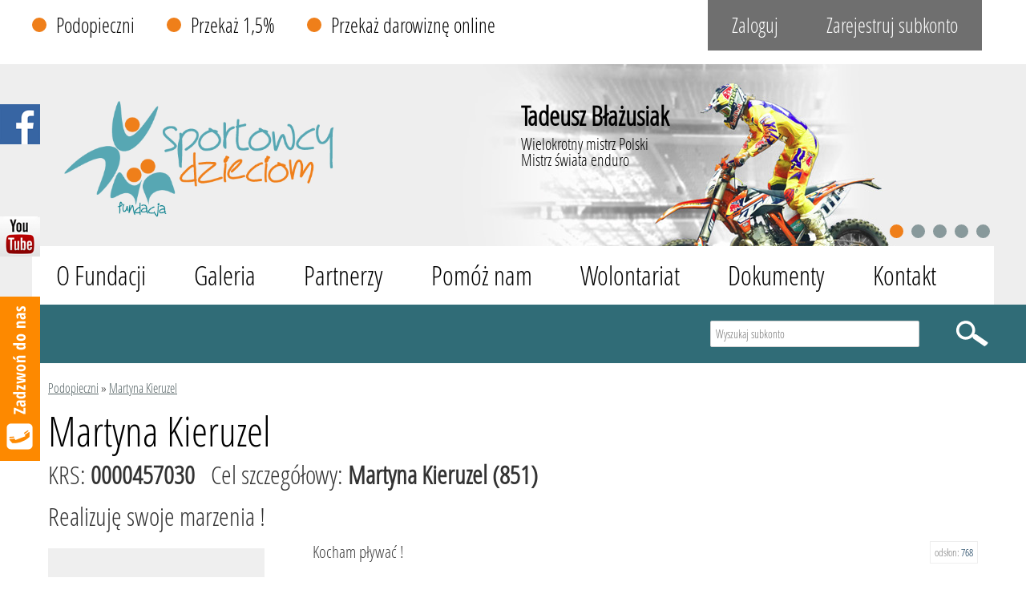

--- FILE ---
content_type: text/html; charset=utf-8
request_url: https://www.sportowcydzieciom.pl/martyna-kieruzel.html
body_size: 134801
content:
<!DOCTYPE HTML>
<html lang="pl">
<head>
  <title>Martyna Kieruzel - Sportowcy Dzieciom</title>
  <meta name="description" content="Kocham pływać !" />
  <meta name="generator" content="Quick.Cms.Ext v6.0" />
  
  <link rel="stylesheet" href="plugins/valums-file-uploader/fileuploader.css" />
  <!--[if lt IE 9]>
  <link rel="stylesheet" href="templates/default/oldie.css" />
  <script src="plugins/html5shiv.js"></script>
  <![endif]-->
  <script src="plugins/jquery.min.js"></script>
  <script src="plugins/jquery-ui/jquery-ui.min.js"></script>
  <script src="core/common.js?v=2.1"></script>
  <script src="core/libraries/quick.slider.js"></script>  <script src="core/libraries/quick.box.js"></script>
  <script>$(function(){ backToTopInit(); });</script>
    <meta name="viewport" content="width=device-width, initial-scale=1">
  <link rel="stylesheet" href="plugins/menu/jquery.sidr.light.min.css" />
  <link rel="shortcut icon" href="templates/default/img/favicon.ico"/>
  <link rel="stylesheet" href="templates/default/style.css?v=1.6" />
  <link rel="stylesheet" href="templates/default/style-sliders.css" />
  <link rel="stylesheet" href="templates/default/style-widgets.css" />
  <link rel="stylesheet" href="templates/default/style-widgets_users.css" />
  <link rel="stylesheet" href="templates/default/style-responsive.css?v=1.1" />
  <link rel="stylesheet" href="plugins/choices/choices.min.css" />
  <link rel="stylesheet" href="plugins/jquery-ui/jquery-ui.css" />
  <link href="https://fonts.googleapis.com/css2?family=Roboto:wght@100;200;300;400;500;700&display=swap" rel="stylesheet">
  <meta name="google-site-verification" content="IL5CDCcmlbSPVXemuPrheMzuS5vyJZZAdPnBVNJZNF0" />
   <script>
  $(function() {
    $( "#widget-1" ).tooltip({
      position: {
        my: "center bottom+85",
        at: "center bottom"},
      items: "img",
      content: function() {
        var element = $( this );
        if ( element.is( "img" ) ) {
          return element.attr( "alt" );
        }
      }
    });
  });
  </script>

  <link rel="stylesheet" href="plugins/carousel/owl.carousel.css" />
  <link rel="stylesheet" href="plugins/carousel/owl.theme.css" />
  <script src="plugins/carousel/owl.carousel.min.js" type="text/javascript"></script>
<!--  <script> 
    $( document ).ready(function() {
        $('#preview').click(function(){
            var $inputs = $('#addAdForm :text');
            var values = "";
            $inputs.each(function() {
                values[this.name] = $(this).val();
            });
        
            $inputs.each(function() {
              values += $(this).val() + "<br />";
            });
            
            var myWindow = window.open("", "Podglad", "width=500, height=500");
            $( myWindow.document.body).html(values);

        });
    });
 
  </script>-->
   <script src="plugins/preview.js"></script>
   <script src="plugins/tinymce-full/tinymce.min.js"></script>
   <link rel="stylesheet" href="plugins/previewForm.css" />
    <script> 
        $( document ).ready(function() {
          $('#addAdForm').previewForm();
		  $( "#regOrLoginRadio" ).buttonset();
        });
      </script> 

	<meta property="og:title" content="Realizuję swoje marzenia ! - Martyna Kieruzel (851)" /><br /><meta property="og:description" content="Fundacja Sportowcy Dzieciom" /><br />

<!-- Google Tag Manager -->
<script>(function(w,d,s,l,i){w[l]=w[l]||[];w[l].push({'gtm.start':
new Date().getTime(),event:'gtm.js'});var f=d.getElementsByTagName(s)[0],
j=d.createElement(s),dl=l!='dataLayer'?'&l='+l:'';j.async=true;j.src=
'https://www.googletagmanager.com/gtm.js?id='+i+dl;f.parentNode.insertBefore(j,f);
})(window,document,'script','dataLayer','GTM-5XTP9LC');</script>
<!-- End Google Tag Manager -->




<script async src="https://www.googletagmanager.com/gtag/js?id=AW-844849044"></script>
<script>
  window.dataLayer = window.dataLayer || [];
  function gtag(){dataLayer.push(arguments);}
  gtag('js', new Date());

  gtag('config', 'AW-844849044');
</script>

<script type="text/javascript">
/* <![CDATA[ */
var google_conversion_id = 844849044;
var google_custom_params = window.google_tag_params;
var google_remarketing_only = true;
/* ]]> */
</script>
<script type="text/javascript" src="//www.googleadservices.com/pagead/conversion.js">
</script>
<noscript>
<div style="display:inline;">
<img height="1" width="1" style="border-style:none;" alt="" src="//googleads.g.doubleclick.net/pagead/viewthroughconversion/844849044/?guid=ON&amp;script=0"/>
</div>
</noscript>


<script>
function gtag_report_conversion(url) {

  var callback = function () {
    if (typeof(url) != 'undefined') {
      window.location = url;
    }
  };

  gtag('event', 'conversion', {
      'send_to': 'AW-844849044/LTbsCOP173oQlL_tkgM',
      'event_callback': callback
  });
  return false;
}
</script>

		</head>
<body id="page1135">
<nav id="skiplinks">
  <ul>
    <li><a href="#head2">Przejdź do menu głównego</a></li>
    <li><a href="#content">Przejdź do treści</a></li>
    <li><a href="#search">Przejdź do wyszukiwarki</a></li>
    <li><a href="mapa-strony.html#page">Przejdź do mapy strony</a></li>
    </ul>
</nav>

<!-- Google Tag Manager (noscript) -->
<noscript><iframe src="https://www.googletagmanager.com/ns.html?id=GTM-5XTP9LC"
height="0" width="0" style="display:none;visibility:hidden"></iframe></noscript>
<!-- End Google Tag Manager (noscript) -->	  		

    
<script>
var adPrices = new Array();
adPrices[1] = new Array(0, 1230, 123);adPrices[2] = new Array(0, 2399, 1499);
 $( document ).ready(function() {
    $( "#users-area-tab, #sidr-id-users-area-tab" ).click(function() {
      $( ".widgets-1" ).slideToggle( 400 );
    });
	
    $(".details-tabs-menu a").click(function(event) {
        event.preventDefault();
        $(this).parent().addClass("current");
        $(this).parent().siblings().removeClass("current");
        var tab = $(this).attr("href");
        $(".details-tab-content").not(tab).css("display", "none");
        $(tab).fadeIn();
    });
	
	if(document.getElementById('sDotpayAmount')!==null){
        $("#sDotpayAmount").keydown(function (e) {
            // Allow: backspace, delete, tab, escape, enter and .
            if ($.inArray(e.keyCode, [46, 8, 9, 27, 13, 110, 190]) !== -1 ||
                 // Allow: Ctrl+A
                (e.keyCode == 65 && e.ctrlKey === true) ||
                 // Allow: Ctrl+C
                (e.keyCode == 67 && e.ctrlKey === true) ||
                 // Allow: Ctrl+X
                (e.keyCode == 88 && e.ctrlKey === true) ||
                 // Allow: home, end, left, right
                (e.keyCode >= 35 && e.keyCode <= 39)) {
                     // let it happen, don't do anything
                     return;
            }
            // Ensure that it is a number and stop the keypress
            if ((e.shiftKey || (e.keyCode < 48 || e.keyCode > 57)) && (e.keyCode < 96 || e.keyCode > 105)) {
                e.preventDefault();
            }
        });
    }
});
var defaultProfileMiniature = 270;
var aCF = {
          'sWarning' : 'Wypełnij poprawnie wymagane pola',
          'sEmail' : 'Podaj poprawny e-mail',
          'sTooShort' : 'Zbyt mało tekstu',
          'sInt' : 'Podaj poprawną wartość',
		  'sWrongCaptcha': 'Nieprawidłowa captcha',
		  'sPassNoGood': 'Długość hasła powinna wynosić co najmniej 6 znaków i składać się z kombinacji zawierającej co najmniej jedną małą literą, dużą literę oraz liczbę.',
		  'sPassNoEquals': 'Podane hasła nie są zgodne'
        },
        aQuick = {
          'sPhpSelf' : 'fundacjaSDadmin.php',
          'sIncorrectData' : 'Niepoprawne dane',
          'sCustom': 'Niestandardowe',
          'sConfirmShure' : 'Czy chcesz wykonać tą operację?',
          'sDelShure' : 'Czy chcesz usunąć?'
        };

var defaultFundationName = 'FUNDACJA SPORTOWCY DZIECIOM';
var profileKrs = 'Twój KRS lub REGON lub NIP';
var profileKrsOrPesel = 'Twój KRS lub PESEL lub NIP lub REGON';
var profilePesel = 'Twój PESEL';
var fieldRequired = '(wymagane)';
$(function(){
	if(document.getElementById('fileUploader')!=null)
	{
		var uploader = new qq.FileUploader({
		  element: document.getElementById('fileUploader'),
		  action: 'upload-ajax.php',
		  inputName: 'sFileName',
		  multiple: true,
		  hideShowDropArea: true,
		  debug: true,
		  allowedExtensions: ['jpg', 'jpeg', 'png'],
		  sizeLimit: 1024000, // max size   
		  uploadButtonText: 'Dodaj zdjęcie',
		  cancelButtonText: 'Anuluj',
		  failUploadText: 'Wgrywanie nieudane',
		  onSubmit: function(id, fileName){
			var guidElement = document.getElementById('sImageFolder');
			if(guidElement != null && guidElement.value != null && guidElement.value != '')
			{
				uploader.setParams({
				   sImageFolder: '' + guidElement.value
				});
			}
			else
				return false;
		  },
		  messages: {
			typeError: "Niedozwolony format pliku. Następujące rozszerzenia są dozwolone {extensions}.",
            sizeError: "Plik {file} jest zbyt duży, maksymalny rozmiar to {sizeLimit}.",
            minSizeError: "Plik {file} jest zbyt mały, mminimalny rozmiar to {minSizeLimit}.",
            emptyError: "Plik {file} jest pusty, wynierz inny plik.",
            onLeave: "Pliki są w trakcie ładowania , jeśli teraz wyjdziesz proces nie zostanie zakończony."            
		  },
		  showMessage: function(message){ alert(message); },
		  onComplete: function(id, fileName, response){
			if (!response.success){
			  return;
			}
			
			if(document.getElementById('profileAddedFiels')!=null)
				$('#profileAddedFiels').append('<input id="profileImgSrc_1_'+id+'" type="hidden" name="aFileName['+ id +']" value="'+ response.newFileName +'" />');
			
			if(document.getElementById('iDefaultImg')!=null){
				$('#iDefaultImg').append('<option id="profileImgOption_1_'+id+'" value="1_'+id+'">'+response.newFileName+'</option>');
			}
			
			if(document.getElementById('RemoveImg'+id)!=null){
				$('#RemoveImg'+id).append('<img src="/templates/default/img/remove.png" title="Usuń zdjęcie" class="removeImg" onclick="removeImgFromProfile(\'1_'+id+'\');" />');
			}
			//var fileNameInput = document.getElementById('sImageFileInput');
			//if(fileNameInput == null)
			//{
			//	if(document.getElementById('addProfileForm')!=null){
			//		$('#addProfileForm').prepend('<input type="hidden" name="sImageFileInput" id="sImageFileInput" value="'+ response.newFileName +'" />');
			//	}
			//	if(document.getElementById('editProfileForm')!=null){
			//		$('#editProfileForm').prepend('<input type="hidden" name="sImageFileInput" id="sImageFileInput" value="'+ response.newFileName +'" />');
			//	}
			//}
			//else
			//{
			//	fileNameInput.value = response.newFileName;
			//}
			
			//if( uploader.getInProgress() == 0 )
			//  refreshFiles( );
			//if( response.size_info ){
			 // qq.addClass(uploader._getItemByFileId(id), 'qq-upload-maxdimension');
			//  uploader._getItemByFileId(id).innerHTML += '<span class="qq-upload-warning">Zbyt duży obrazek aby stworzyć miniaturkę</span>';
			//}
		  }
		});
		if(document.getElementById('adUploadedFiles')!=null){
			$('.qq-upload-list').html($('#adUploadedFiles ul').html());			
		}
	}
});
</script>
<div id="container">
  <section id="header">
    <header id="head1">      <div class="container">
      <nav class="menu-4"><ul><li class=" selected-parent"><a href="podopieczni.html">Podopieczni</a></li><li><a href="przekaz-1-5-.html">Przekaż 1,5%</a></li><li><a href="przekaz-darowizne-online.html">Przekaż darowiznę online</a></li></ul></nav>        <a id="responsive-menu-button" href="#sidr-main">Menu</a>
        <nav class="menu-3"><ul><li><a href="zaloguj.html">Zaloguj</a></li><li><a href="zarejestruj-profil.html">Zarejestruj subkonto</a></li></ul></nav>      </div>
    </header>
    <header id="head2">       <section class="slider-1" id="slider-1"><ul><li class="slide18 img"style="background-image:url('files/baner_amba_mal2.jpg');"><div class="description"><p><strong>Tadeusz Błażusiak</strong></p>
<p>Wielokrotny mistrz Polski</p>
<p>Mistrz świata enduro</p></div></li><li class="slide29 img"style="background-image:url('files/jerzy_janowicz_small.jpg');"><div class="description"><p><strong>Jerzy Janowicz</strong></p>
<p>Najlepszy polski tenisista</p>
<p>Reprezentant Polski w Pucharze Davisa</p></div></li><li class="slide36 img"style="background-image:url('files/kamil_stoch_m.jpg');"><div class="description"><p><strong>Kamil Stoch</strong></p>
<p>Dwukrotny mistrz olimpijski</p>
<p>Indywidualny mistrz świata</p></div></li><li class="slide39 img"style="background-image:url('files/baner_amba1ma.jpg');"><div class="description"><p><strong>Izabela Bełcik<br /></strong>Ambasadorka Fundacji<br />Mistrzyni Polski i Europy</p></div></li><li class="slide54 img"style="background-image:url('files/ewa_chodakowska_new1.jpg');"><div class="description"><p><strong>Ewa Chodakowska</strong></p>
<p>Uznana trenerka-instruktorka</p>
<p>Autorka kilku bestsellerów</p></div></li></ul></section><script>$("#slider-1").quickslider({sAnimation:"fade",iPause:4000, bNavArrows:false});</script>      <div class="container">
        <div id="logo">          <a href="./"><img src="templates/default/img/logo2.png" alt="Sportowcy Dzieciom" /></a>          
        </div>
                 <nav class="menu-1"><ul><li><a href="o-fundacji.html">O Fundacji</a></li><li><a href="galeria.html">Galeria</a></li><li><a href="partnerzy.html">Partnerzy</a></li><li><a href="pomoz-nam.html">Pomóż nam</a></li><li><a href="wolontariat.html">Wolontariat</a></li><li><a href="dokumenty-do-pobrania.html">Dokumenty</a></li><li><a href="kontakt,41.html">Kontakt</a></li></ul></nav>      </div>
    </header>
     
  </section>
   
  <section id="body">
      <div class="widget widget-id-34 type-29"><form method="get" action="podopieczni.html" id="search-form-advanced">
  <fieldset>
	<input type="hidden" value="137" name="iPageP" />
    <legend class="wai">Wyszukiwarka</legend>
    <ul id="advanced-fields">  
<!--       <li class="features">
  </li> -->
      <li class="phrase">
        <label for="sSearchAdv">Wyszukaj subkonto</label>
        <input type="text" name="sSearch" id="sSearchAdv" value="" maxlength="100" placeholder="Wyszukaj subkonto"/>    
        <input type="submit" value="szukaj" />
      </li> 
      <li class="submitSearch">
       <a href="martyna-kieruzel.html" >Usuń filtrowanie </a>
      </li>
    </ul>
  </fieldset>
</form>
</div>    <div class="container">
      <section id="content"><article id="page">
<nav class="breadcrumb"><a href="podopieczni.html">Podopieczni</a>&nbsp;&raquo;&nbsp;<a href="martyna-kieruzel.html">Martyna Kieruzel</a></nav><h1 >Martyna Kieruzel</h1><h2><span class="foundation_krs">KRS: <b>0000457030</b></span><span class="ward_postscript">Cel szczegółowy: <b>Martyna Kieruzel (851)</b></span></h2><div id="sloganProfil">Realizuję swoje marzenia !</div><div class="hits"><span>odsłon: </span>768</div><ul class="images-1"><img src="templates/default/img/default.jpg" alt="" /></ul><div class="content"><p>Kocham pływać ! </p></div><div class="box"><time id="add"><span>Profil stworzono:</span> 2021-02-03</time></div></article>

      </section>

    </div>
              <section class="widgets-52"><ul><li id="widget-30" class="widget type-1"><div class="head">Chcesz wesprzeć tego Beneficjenta Fundacji?</div><div class="content"><h2>Rozlicz PIT i przekaż 1,5 % podatku za pomocą darmowego programu.    <a class="submit" href="#widget-19">przekaż 1,5 %</a><a class="submit" href="#widget-18">przekaż darowiznę</a></h2>
<p> </p></div></li><li id="widget-26" class="widget type-13"><div class="head">Pomóż wypromować cel</div><ul><li class="social-fb"><a href="http://www.facebook.com/sharer.php?u=http%3A%2F%2Fwww.sportowcydzieciom.pl%2Fmartyna-kieruzel.html&amp;t=Martyna+Kieruzel"><img src="templates/default/img/facebook.png" alt="Facebook.com" /></a></li><li class="social-tweeter"><script>!function(d,s,id){var js,fjs=d.getElementsByTagName(s)[0],p=/^http:/.test(d.location)?"http":"https";if(!d.getElementById(id)){js=d.createElement(s);js.id=id;js.src=p+"://platform.twitter.com/widgets.js";fjs.parentNode.insertBefore(js,fjs);}}(document, "script", "twitter-wjs");</script><div class="tweet"><a href="https://twitter.com/share" class="twitter-share-button" data-size="large" data-count="none">Tweet</a></div></li><li class="social-linkedIn"><a href="https://www.linkedin.com/shareArticle?mini=true&url=http://www.sportowcydzieciom.pl/martyna-kieruzel.html" onclick="javascript:window.open(this.href, '', 'menubar=no,toolbar=no,height=600,width=600');return false;"><img src="templates/default/img/Linkedin_icon.svg" alt="Share on LinkedIn"/></a></li><li class="social-wykop-pl"><a href="http://www.wykop.pl/dodaj/link/?url=http%3A%2F%2Fwww.sportowcydzieciom.pl%2Fmartyna-kieruzel.html&amp;title=Martyna+Kieruzel"><img src="templates/default/img/wykop.png" alt="Logo wykop.pl" /></a></li><li class="social-pinterest"><a href="//pinterest.com/pin/create/link/?url=http%3A%2F%2Fwww.sportowcydzieciom.pl%2Fmartyna-kieruzel.html&amp;description=Martyna+Kieruzel"><img src="templates/default/img/Pinterest_Icon.svg" alt="Logo pinterest" /></a></li></ul></li><li id="widget-19" class="widget type-57"><div class="content"><h2 style="text-align: center; font-size: 1.6em; font-weight: normal;"> </h2></div><div class="subPages"><ul class="pages-56"><li><div class="image"><a href="https://www.pitprojekt.pl/sportowcy_dzieciom/PitPlus2024Setup.exe" target="_blank"><img src="files/600/pitponbierz.jpg" alt="" /></a></div><h2><a href="https://www.pitprojekt.pl/sportowcy_dzieciom/PitPlus2024Setup.exe" target="_blank">Pobierz PIT PLUS</a></h2><div class="description"><p>Pobierz program PIT PLUS 2023-2024 i wypełnij deklarację. <br />Program umożliwia przekazanie 1,5 % podatku dochodowego naszej Fundacji.</p>
<p> </p>
<p> </p></div><div class="support"><a href="https://www.pitprojekt.pl/sportowcy_dzieciom/PitPlus2024Setup.exe" target="_blank">Pobierz</a></div></li><li><div class="image"><a href="https://program.pity365.pl/sportowcy_dzieciom" target="_blank"><img src="files/600/pitplusonline.jpg" alt="" /></a></div><h2><a href="https://program.pity365.pl/sportowcy_dzieciom" target="_blank">Wypełnij PIT PLUS online</a></h2><div class="description"><p>Zapraszamy do skorzystania z aplikacji PIT PLUS 2023-2024 dostępnej online. Uwaga! Wymagana jest obsługa Adobe Flash.</p>
<p> </p>
<p> </p></div><div class="support"><a href="https://program.pity365.pl/sportowcy_dzieciom" target="_blank">uruchom</a></div></li></ul></div></li><li id="widget-18" class="widget type-57"><div class="content"></div><div class="subPages"><ul class="pages-56"><li><div class="image"><a href="strona-platnosci.html?profile=37d459417ac911613a80b33c42b156fbd74d8d79"><img src="files/600/sms1.jpg" alt="" /></a></div><h2><a href="strona-platnosci.html?profile=37d459417ac911613a80b33c42b156fbd74d8d79">Wesprzyj indywidualnie</a></h2><div class="description"><p>Zaledwie jeden krok dzieli Cię od udzielenia wsparcia Fundacji Sportowcy Dzieciom i przekazania naszej Fundacji darowizny pieniężnej! Skorzystaj z możliwości przesłania przelewu online!</p>
<p> </p>
<p> </p></div><div class="support"><a href="strona-platnosci.html?profile=37d459417ac911613a80b33c42b156fbd74d8d79">Wspieram</a></div></li><li><div class="image"><img src="files/600/wesprzyjsprzelewem.jpg" alt="" /></div><h2>Wesprzyj przelewem bankowym</h2><div class="description"><div style="text-align: center;"> </div>
<p style="text-align: center;">Wpłat indywidualnych możesz dokonywać na:</p>
<p style="text-align: center;"><strong>FUNDACJA SPORTOWCY DZIECIOM</strong></p>
<p style="text-align: center;">nr konta: <strong>48 1020 3352 0000 1902 0196 6134</strong></p>
<p style="text-align: center;">w tytule wpisując <strong>NAZWĘ BENEFICJENTA/CEL SZCZEGÓŁOWY</strong></p>
<p style="text-align: center;">wraz z podanym w nawiasie <strong>numerem porządkowym Beneficjenta.</strong></p>
<p style="text-align: center;"> </p></div></li><li><div class="image"><a href="pobierz-druk-pit-op,1262.html"><img src="files/600/emer.jpg" alt="" /></a></div><h2><a href="pobierz-druk-pit-op,1262.html">Pobierz druk PIT-OP</a></h2><div class="description"><div style="text-align: center;">
<div style="text-align: center;"> </div>
<div style="text-align: center;">Oświadczenie PIT-OP dla emeryta/rencisty o przekazaniu <strong>1,5% podatku</strong> dla osób, które otrzymują z ZUS PIT-40A.</div>
</div></div><div class="support"><a href="pobierz-druk-pit-op,1262.html">Pobierz</a></div></li></ul></div></li><li id="widget-28" class="widget type-2"><aside><div class="image"><a href="http://pit.plus" target="_blank"><img src="files/200/pitpluslogo.png" alt="" /></a></div><div class="description"><p>Darmowy program PIT 2024 2025. <a href="http://pit.plus" target="_blank">Pit Plus</a> jest przyjaznym i bezpłatnym programem PIT, służącym do sporządzenia rocznych zeznań podatkowych. Przy pomocy niniejszego programu z łatwością można wypełnić i rozliczyć swój PIT. <a href="http://pit.plus" target="_blank">Pit Plus</a> jest dostępny w wersji stacjonarnej i online.</p></div></aside></li></ul></section><section class="widgets-53"><ul><li id="widget-27" class="widget type-75"><section class="slider" id="slider-4"><ul><li class="slide46 img"><img src="files/sportmarketing[1].png" alt="Slider 46" /></li><li class="slide67 img"><img src="files/fiberway.png" alt="Slider 67" /></li><li class="slide66 img"><img src="files/dwie_doliny_logos.png" alt="Slider 66" /></li><li class="slide42 img"><img src="files/global_logo[1].png" alt="Slider 42" /></li><li class="slide43 img"><img src="files/solpark[1].png" alt="Slider 43" /></li><li class="slide45 img"><img src="files/26fitnessklub[1].png" alt="Slider 45" /></li><li class="slide47 img"><img src="files/zakupy365[1].png" alt="Slider 47" /></li><li class="slide58 img"><img src="files/tarnow_in.png" alt="Slider 58" /></li><li class="slide70 img"><img src="files/slotwiny_arena.png" alt="Slider 70" /></li></ul></section><script>$(document).ready(function() { $("#slider-4 ul").owlCarousel({  
                autoPlay: 5000,       
                items : 4,
                itemsDesktop : [1000,4],
                itemsDesktopSmall : [800,3],
                itemsTablet: [560,2],
                itemsMobile : [420,1],
                navigation : true,
                pagination: false,
                navigationText: ["",""]
           
            });  });</script></li></ul></section>  </section>

  <section id="foot">    <footer>
      <div class="container">
        <div class="widget widget-id-9 type-1"><div class="content"><p><img src="files/logoFoot.png" alt="" width="195" height="195" /></p>
<p>FUNDACJA SPORTOWCY DZIECIOM</p>
<p>90-365 Łódź, ul. Tymienieckiego 16g / u3</p>
<p>NIP: 725-20-68-082</p>
<p>REGON: 101607340</p>
<p>KRS: 0000457030</p></div></div> 
        <div id="boxCenterFoot">
          <div class="widget widget-id-10 type-12"><form action="/martyna-kieruzel.html#newsletter" method="post" class="newsletter">
    <fieldset>
      <legend class="head">Newsletter</legend>
      <div class="add">
        <label for="sNewsletterEmail" class="default">Dodaj email do subskrypcji</label><input type="email" name="sNewsletterEmail" id="sNewsletterEmail" placeholder="Dodaj email do subskrypcji" value="" class="input" maxlength="100" />
      </div>
      <div class="save">
        <input type="submit" value="zapisz" class="submit" />
      </div>
    </fieldset>
  </form></div> 
          <div class="widget widget-id-11 type-1"><div class="content"><p>TELEFON: <strong>+48 796 145 111</strong></p>
<p>MAIL: <a href="mailto:kontakt@sportowcydzieciom.com">kontakt@sportowcydzieciom.com</a></p>
<p> </p>
<p>KONTO BANKOWE W PKO BP:</p>
<p><strong>48 1020 3352 0000 1902 0196 6134</strong></p>
<p> </p>
<p>KONTO BANKOWE DLA PRZELEWÓW Z ZAGRANICY:</p>
<p><strong>PL 48 1020 3352 0000 1902 0196 6134</strong></p>
<p>KOD SWIFT: <strong>BPKOBPPL</strong></p></div></div> 
        </div>
        <section class="widgets-4"><ul><li id="widget-12" class="widget type-4"><nav class="menu-1"><ul><li><a href="o-fundacji.html">O Fundacji</a><ul><li><a href="statut-fundacji.html"> Statut Fundacji</a></li><li><a href="aktualnosci.html">Aktualności</a></li><li><a href="media-o-nas.html">Media o nas</a></li><li><a href="nasze-akcje.html">Nasze akcje</a></li><li><a href="nasi-ambasadorzy.html">Nasi Ambasadorzy</a></li><li><a href="kontakt.html">Kontakt</a></li></ul></li><li><a href="galeria.html">Galeria</a><ul><li><a href="siatkarski-poczatek-nowego-roku,159.html"> Siatkarski początek nowego roku</a></li><li><a href="aktywna-lodz-w-manufakturze,94.html">Aktywna Łódź w Manufakturze</a></li><li><a href="bieg-ulica-piotrkowska.html">Bieg ulicą Piotrkowską</a></li><li><a href="biegamy-w-lodzi,95.html">Biegamy w Łodzi</a></li><li><a href="bron-ustrzelila-puchar-fundacji-sportowcy-dzieciom,101.html">Broń ustrzeliła Puchar Fundacji Sportowcy Dzieciom</a></li><li><a href="byli-pilkarze-lks-wspominaja-historie,127.html">Byli piłkarze ŁKS wspominają historię</a></li><li><a href="dudka-swiadkiem-rekordu-na-wisle.html">Dudka świadkiem rekordu na Wiśle</a></li><li><a href="dzieci-i-monstery,112.html">Dzieci i... monstery</a></li><li><a href="dzieci-na-basenie-w-kleszczowie,110.html">Dzieci na basenie w Kleszczowie</a></li><li><a href="dzieci-na-meczu-w-lecznej,96.html">Dzieci na meczu w Łęcznej</a></li><li><a href="dzieci-na-meczu-zuzlowym,132.html">Dzieci na meczu żużlowym</a></li><li><a href="dzieci-na-treningu-hokeistow.html">Dzieci na treningu hokeistów</a></li><li><a href="dzieci-otworzyly-mistrzostwa-swiata!,103.html">Dzieci otworzyły Mistrzostwa Świata!</a></li><li><a href="dzieciaki-trenuja-na-cracovii,122.html">Dzieciaki trenują na Cracovii</a></li><li><a href="dzieciaki-cwiczyly-w-26-fitnes-club,111.html">Dzieciaki ćwiczyły w 26 Fitnes Club</a></li><li><a href="eskortowalismy-reprezentacje-polski!,113.html">Eskortowaliśmy Reprezentację Polski!</a></li><li><a href="fundacja-na-marszu-dla-zycia-i-rodziny,114.html">Fundacja na Marszu dla Życia i Rodziny</a></li><li><a href="futbol-amerykanski-w-lublinie,93.html">Futbol amerykański w Lublinie</a></li><li><a href="gimnastyka-w-belchatowie,126.html">Gimnastyka w Bełchatowie</a></li><li><a href="hokej-w-krakow-arenie,100.html">Hokej w Kraków Arenie</a></li><li><a href="hokejowe-emocje,98.html">Hokejowe emocje</a></li><li><a href="kamil-miazek-w-domu-dziecka,128.html">Kamil Miazek w Domu Dziecka</a></li><li><a href="kamil-stoch-z-oblokow-pod-ziemie,109.html">Kamil Stoch - z obłoków... pod ziemię</a></li><li><a href="kamil-stoch-ambasadorem-fundacji.html">Kamil Stoch ambasadorem fundacji</a></li><li><a href="kibicujemy-na-lidze-mistrzow,99.html">Kibicujemy na Lidze Mistrzów</a></li><li><a href="kochamy-karate-jak-mame-i-tate,401.html">Kochamy karate jak mamę i tatę</a></li><li><a href="mecz-pogon-szczecin-olimpique-lyon.html">Mecz Pogoń Szczecin - Olimpique Lyon</a></li><li><a href="mistrzyni-karate-i-dzieci,118.html">Mistrzyni karate i dzieci...</a></li><li><a href="na-budowie-areny-krakow,116.html">Na budowie Areny Kraków</a></li><li><a href="nauka-plywania-w-solparku-w-kleszczowie,129.html">Nauka pływania w Solparku w Kleszczowie</a></li><li><a href="nietypowy-trening-cracovii-przed-meczem-z-pogonia,92.html">Nietypowy trening Cracovii przed meczem z Pogonią</a></li><li><a href="pilkarze-gks-z-wizyta-w-szkole,107.html">Piłkarze GKS z wizytą w szkole</a></li><li><a href="pluszaki-na-lodzie,117.html">Pluszaki na lodzie</a></li><li><a href="podziwiamy-siatkowke-w-najlepszym-wydaniu,91.html">Podziwiamy siatkówkę w najlepszym wydaniu</a></li><li><a href="teddy-bear-toss,102.html">Teddy Bear Toss</a></li><li><a href="trening-rugby-z-budowlanymi,130.html">Trening rugby z Budowlanymi</a></li><li><a href="trening-z-pasiakami-,104.html">Trening z &quot;Pasiakami&quot;</a></li><li><a href="trenujemy-w-verasport,123.html">Trenujemy w Verasport</a></li><li><a href="turniej-skrzydlewska-cup,133.html">Turniej Skrzydlewska Cup</a></li><li><a href="w-muzeum-lotnictwa-polskiego,105.html">W muzeum lotnictwa polskiego</a></li><li><a href="wielkie-przezycia-malych-kibicow,134.html">Wielkie przeżycia małych kibiców</a></li><li><a href="wizyta-na-meczu-siatkarek-budowlanych,124.html">Wizyta na meczu siatkarek Budowlanych</a></li><li><a href="wizyta-w-ois-belchatow,135.html">Wizyta w OIS Bełchatów</a></li><li><a href="laczy-nas-pilka,97.html">Łączy nas piłka</a></li><li><a href="spiewalismy-hymn-polski-razem-z-lewandowskim!,106.html">Śpiewaliśmy hymn Polski razem z Lewandowskim!</a></li></ul></li><li><a href="partnerzy.html">Partnerzy</a><ul><li><a href="ambasadorzy-fundacji.html">Ambasadorzy Fundacji</a></li><li><a href="przyjaciele-fundacji.html">Przyjaciele Fundacji</a></li><li><a href="patroni-medialni-fundacji.html"> Patroni medialni Fundacji</a></li></ul></li><li><a href="pomoz-nam.html">Pomóż nam</a><ul><li><a href="program-pit-przez-internet.html">Program PIT.PLUS - Rozlicz PIT roczny przez internet</a></li><li><a href="zostan-wolontariuszem.html">Zostań wolontariuszem</a></li><li><a href="http://allegro.pl/listing/user/listing.php?us_id=28986840" target="_blank">Aukcje allegro</a></li><li><a href="przekaz-darowizne.html">Przekaż darowiznę</a></li><li><a href="zostan-partnerem.html">Zostań partnerem</a></li></ul></li><li><a href="wolontariat.html">Wolontariat</a></li><li><a href="dokumenty-do-pobrania.html">Dokumenty</a></li><li><a href="kontakt,41.html">Kontakt</a></li></ul></nav></li><li id="widget-13" class="widget type-4"><nav class="menu-4"><ul><li class=" selected-parent"><a href="podopieczni.html">Podopieczni</a><ul><li><a href="bilgorajskie-stowarzyszenie-kolarzy,1196.html"> Biłgorajskie Stowarzyszenie Kolarzy</a></li><li><a href="integracyjny-klub-sportowy-2017-poznan.html"> Integracyjny Klub Sportowy 2017 Poznań</a></li><li><a href="starter-sport-dla-kazdego.html"> STARTER - sport dla każdego</a></li><li><a href="stowarzyszenie-akademia-pilkarska-respect.html"> STOWARZYSZENIE AKADEMIA PIŁKARSKA RESPECT </a></li><li><a href="-oldboje-maly-slask.html">&quot;Oldboje&quot; Mały Śląsk</a></li><li><a href="1-klub-sportowy-sleza-wroclaw.html">1 Klub Sportowy Ślęza Wrocław</a></li><li><a href="ap-profi.html">A.P. Profi</a></li><li><a href="adrianna-kluska.html">ADRIANNA KLUSKA</a></li><li><a href="ag-racing-academy.html">AG RACING ACADEMY</a></li><li><a href="akademia-handballu-ruch-chorzow.html">AKADEMIA HANDBALLU RUCH CHORZÓW</a></li><li><a href="akademia-kobiecego-futbolu-wisla-brzeznica.html">AKADEMIA KOBIECEGO FUTBOLU WISŁA BRZEŹNICA</a></li><li><a href="akademia-pilkarska-soccer-inowroclaw.html">AKADEMIA PIŁKARSKA  SOCCER INOWROCŁAW</a></li><li><a href="akademia-pilkarska-bart-gol-tegoborze.html">AKADEMIA PIŁKARSKA BART-GOL TĘGOBORZE</a></li><li><a href="akademia-pilkarska-blekitni-inowroclaw.html">AKADEMIA PIŁKARSKA BŁĘKITNI INOWROCŁAW</a></li><li><a href="akademia-pilkarska-derkacz-czosnow.html">AKADEMIA PIŁKARSKA DERKACZ CZOSNÓW</a></li><li><a href="akademia-pilkarska-mlode-lwy-kowalewo-pomorskie.html">AKADEMIA PIŁKARSKA MŁODE LWY KOWALEWO POMORSKIE</a></li><li><a href="akademia-sportu-w-gminie-swiatniki-gorne.html">AKADEMIA SPORTU w gminie ŚWIĄTNIKI GÓRNE</a></li><li><a href="akademia-strzal-w-dziesiatke.html">AKADEMIA STRZAŁ W DZIESIĄTKĘ</a></li><li><a href="akademia-lyzwiarstwa-figurowego-gdansk.html">AKADEMIA ŁYŻWIARSTWA FIGUROWEGO GDAŃSK</a></li><li><a href="aks-sms-lodz-non-profti-spolka-z-oo.html">AKS SMS Łódź Non Profti Spółka z o.o.</a></li><li><a href="ap-starowice-stars.html">AP STAROWICE STARS</a></li><li><a href="ap-tomaszowska-manufaktura-futbolu-tomaszow-mazowiecki.html">AP Tomaszowska Manufaktura Futbolu Tomaszów Mazowiecki</a></li><li><a href="apko-akademia-pilkarska-krosno-odrzanskie.html">APKO-Akademia Piłkarska Krosno Odrzańskie</a></li><li><a href="apn-trik-soltysowice-wroclaw.html">APN TRIK SOŁTYSOWICE WROCŁAW</a></li><li><a href="as-akademia-siatkowki.html">AS Akademia Siatkówki</a></li><li><a href="adgim.html">Adgim</a></li><li><a href="adrianna-szulc.html">Adrianna Szulc</a></li><li><a href="agata-zuzia-i-eryk-jedrzejczyk.html">Agata Zuzia i Eryk Jędrzejczyk</a></li><li><a href="agnieszka-zurek.html">Agnieszka Żurek</a></li><li><a href="akademia-bilgorajczyki.html">Akademia - Biłgorajczyki</a></li><li><a href="akademia-artystyczna.html">Akademia Artystyczna</a></li><li><a href="akademia-biegowa-kartuzy.html">Akademia Biegowa Kartuzy</a></li><li><a href="akademia-cheerleaderek-fragolin-krosno.html">Akademia Cheerleaderek Fragolin Krosno</a></li><li><a href="akademia-cheerleaders-impresja.html">Akademia Cheerleaders Impresja </a></li><li><a href="akademia-cheerleaders-simare.html">Akademia Cheerleaders SIMARE</a></li><li><a href="akademia-cheerleaders-warta-gorzow.html">Akademia Cheerleaders Warta Gorzów</a></li><li><a href="akademia-futbolu-92.html">Akademia Futbolu 92</a></li><li><a href="akademia-futbolu-morze.html">Akademia Futbolu Morze</a></li><li><a href="akademia-futbolu-siepraw.html">Akademia Futbolu Siepraw</a></li><li><a href="akademia-futbolu-wiazownica.html">Akademia Futbolu Wiązownica</a></li><li><a href="akademia-koszykowki-mlode-zubry-bialystok.html">Akademia Koszykówki &quot;Młode Żubry&quot; Białystok</a></li><li><a href="akademia-koszykowki-hoops.html">Akademia Koszykówki HOOPS</a></li><li><a href="akademia-malego-pilkarza-tiki-taka.html">Akademia Małego Piłkarza Tiki Taka</a></li><li><a href="akademia-mistrza-dp.html">Akademia Mistrza DP</a></li><li><a href="akademia-mlodego-lekkoatlety.html">Akademia Młodego Lekkoatlety</a></li><li><a href="akademia-mlodego-sportowca.html">Akademia Młodego Sportowca</a></li><li><a href="akademia-mlodych-mistrzow-kamili-licwinko.html">Akademia Młodych Mistrzów Kamili Lićwinko </a></li><li><a href="akademia-pilkarska-mks-nowa-proszowianka.html">Akademia Pilkarska MKS NOWA PROSZOWIANKA</a></li><li><a href="akademia-pilkarska-ap-namyslow-.html">Akademia Piłkarska &quot;AP Namysłów&quot;</a></li><li><a href="akademia-pilkarska-progres-bialystok.html">Akademia Piłkarska &quot;Progres&quot; Białystok</a></li><li><a href="akademia-pilkarska-talent-.html">Akademia Piłkarska &quot;Talent&quot;</a></li><li><a href="akademia-pilkarska-21-im-henryka-reymana.html">Akademia Piłkarska 21 im. Henryka Reymana</a></li><li><a href="akademia-pilkarska-21-imhenryka-reymana.html">Akademia Piłkarska 21 im.Henryka Reymana</a></li><li><a href="akademia-pilkarska-aks-gornik-niwka-sosnowiec.html">Akademia Piłkarska AKS Górnik Niwka Sosnowiec</a></li><li><a href="akademia-pilkarska-aserekteam-gorlice.html">Akademia Piłkarska Aserekteam Gorlice</a></li><li><a href="akademia-pilkarska-bollus.html">Akademia Piłkarska Bolluś</a></li><li><a href="akademia-pilkarska-brzeg-dolny.html">Akademia Piłkarska Brzeg Dolny</a></li><li><a href="akademia-pilkarska-czarni-krakow.html">Akademia Piłkarska CZARNI KRAKÓW</a></li><li><a href="akademia-pilkarska-calcio-wagrowiec.html">Akademia Piłkarska Calcio Wągrowiec</a></li><li><a href="akademia-pilkarska-diament-krakow.html">Akademia Piłkarska Diament Kraków</a></li><li><a href="akademia-pilkarska-dynamit-elk.html">Akademia Piłkarska Dynamit Ełk</a></li><li><a href="akademia-pilkarska-dziesiatka.html">Akademia Piłkarska Dziesiątka</a></li><li><a href="akademia-pilkarska-dziewczat-ekosport.html">Akademia Piłkarska Dziewcząt EKOSPORT</a></li><li><a href="akademia-pilkarska-football-stars.html">Akademia Piłkarska Football Stars</a></li><li><a href="akademia-pilkarska-gol-chelmza.html">Akademia Piłkarska GOL Chełmża</a></li><li><a href="akademia-pilkarska-gavia-choszczno.html">Akademia Piłkarska Gavia Choszczno</a></li><li><a href="akademia-pilkarska-gdansk.html">Akademia Piłkarska Gdańsk</a></li><li><a href="akademia-pilkarska-gminy-lubiewo.html">Akademia Piłkarska Gminy Lubiewo</a></li><li><a href="akademia-pilkarska-golcza.html">Akademia Piłkarska Gołcza</a></li><li><a href="akademia-pilkarska-hattrik-warszawa.html">Akademia Piłkarska Hattrik Warszawa</a></li><li><a href="akademia-pilkarska-karol-piatek.html">Akademia Piłkarska Karol Piątek</a></li><li><a href="akademia-pilkarska-macieja-murawskiego.html">Akademia Piłkarska Macieja Murawskiego</a></li><li><a href="akademia-pilkarska-mam-talent.html">Akademia Piłkarska Mam Talent</a></li><li><a href="akademia-pilkarska-mam-talent,459.html">Akademia Piłkarska Mam Talent</a></li><li><a href="akademia-pilkarska-mam-talent,467.html">Akademia Piłkarska Mam Talent</a></li><li><a href="akademia-pilkarska-mam-talent,471.html">Akademia Piłkarska Mam Talent</a></li><li><a href="akademia-pilkarska-mam-talent,510.html">Akademia Piłkarska Mam Talent</a></li><li><a href="akademia-pilkarska-mam-talent,528.html">Akademia Piłkarska Mam Talent</a></li><li><a href="akademia-pilkarska-mam-talent-liszki.html">Akademia Piłkarska Mam Talent Liszki</a></li><li><a href="akademia-pilkarska-mala-gwiazda.html">Akademia Piłkarska Mała Gwiazda</a></li><li><a href="akademia-pilkarska-mloda-wloclawianka.html">Akademia Piłkarska MŁODA WŁOCŁAWIANKA</a></li><li><a href="akademia-pilkarska-mlode-talenty-grzegorz-kowalski.html">Akademia Piłkarska Młode Talenty Grzegorz Kowalski</a></li><li><a href="akademia-pilkarska-mlody-mlodziezowy-klub-sportowy-kluczbork.html">Akademia Piłkarska Młody Młodzieżowy Klub Sportowy Kluczbork</a></li><li><a href="akademia-pilkarska-mlody-talent.html">Akademia Piłkarska Młody Talent</a></li><li><a href="akademia-pilkarska-pilkarskie-nadzieje-mielec.html">Akademia Piłkarska PIŁKARSKIE NADZIEJE Mielec</a></li><li><a href="akademia-pilkarska-primavera.html">Akademia Piłkarska Primavera</a></li><li><a href="akademia-pilkarska-radzymin.html">Akademia Piłkarska Radzymin</a></li><li><a href="akademia-pilkarska-robert-wisniewski-torun.html">Akademia Piłkarska Robert Wiśniewski Toruń</a></li><li><a href="akademia-pilkarska-stal-brzeg.html">Akademia Piłkarska Stal Brzeg</a></li><li><a href="akademia-pilkarska-stal-rzeszow.html">Akademia Piłkarska Stal Rzeszów</a></li><li><a href="akademia-pilkarska-sulechow.html">Akademia Piłkarska Sulechów</a></li><li><a href="akademia-pilkarska-waleczni-olszewo-borki.html">Akademia Piłkarska Waleczni Olszewo-Borki</a></li><li><a href="akademia-pilkarza-grzegorza-mielcarskiego.html">Akademia Piłkarza Grzegorza Mielcarskiego</a></li><li><a href="akademia-pilki-noznej-gornik-piaski-czeladz.html">Akademia Piłki Nożnej Górnik Piaski Czeladź</a></li><li><a href="akademia-pilki-noznej-talent-trzebnica.html">Akademia Piłki Nożnej Talent Trzebnica</a></li><li><a href="akademia-sportowa-pomorze.html">Akademia Sportowa Pomorze</a></li><li><a href="akademia-sportu-mam-fun.html">Akademia Sportu MAM FUN</a></li><li><a href="akademia-sportu-mlode-lwy-gdansk.html">Akademia Sportu Młode Lwy Gdańsk</a></li><li><a href="akademia-sportu-pajeczno.html">Akademia Sportu Pajęczno</a></li><li><a href="akademia-sportu-palecznica.html">Akademia Sportu Pałecznica</a></li><li><a href="akademia-sportu-rozwoj-glowno.html">Akademia Sportu Rozwój Głowno</a></li><li><a href="akademia-sportu-slomniki.html">Akademia Sportu Słomniki</a></li><li><a href="akademia-sztuk-walki-tarnow-opolski-zdzieszowice.html">Akademia Sztuk Walki Tarnów Opolski - Zdzieszowice</a></li><li><a href="akademia-talentow-marzena-bartoszewicz.html">Akademia TALENTÓW Marzena Bartoszewicz</a></li><li><a href="akademia-talentow-jastrzebski-wegiel.html">Akademia Talentów Jastrzębski Węgiel</a></li><li><a href="akademia-tanca-bezuma.html">Akademia Tańca Bezuma</a></li><li><a href="akademia-tanca-sportowego-galaxy-cheer.html">Akademia Tańca Sportowego Galaxy Cheer </a></li><li><a href="akademia-techniki.html">Akademia Techniki</a></li><li><a href="akademia-techniki-2020.html">Akademia Techniki 2020</a></li><li><a href="akademia-tenisa-barlinek-szymon-bunda.html">Akademia Tenisa Barlinek Szymon Bunda</a></li><li><a href="albert-ciesielski.html">Albert Ciesielski </a></li><li><a href="aleksandra-kiryluk.html">Aleksandra Kiryluk</a></li><li><a href="aleksandrowska-szkolka-pilki-noznej-viking.html">Aleksandrowska Szkółka Piłki Nożnej Viking</a></li><li><a href="aleksey-petushynskyy.html">Aleksey  Petushynskyy</a></li><li><a href="amatorka-mikolajki-pomorskie.html">Amatorka Mikołajki Pomorskie</a></li><li><a href="amatorski-klub-sportowy-w-strzegomiu.html">Amatorski klub Sportowy w Strzegomiu</a></li><li><a href="anna-czechowicz.html">Anna  Czechowicz</a></li><li><a href="anna-bunia.html">Anna Bunia</a></li><li><a href="anna-i-maciej-czech.html">Anna i Maciej Czech</a></li><li><a href="antek-wawrzyniak.html">Antek Wawrzyniak</a></li><li><a href="antoni-kawczynski.html">Antoni  Kawczyński</a></li><li><a href="antoni-czajkowski.html">Antoni Czajkowski</a></li><li><a href="antoni-mrowczynski.html">Antoni Mrówczyński</a></li><li><a href="antoni-sikora.html">Antoni Sikora</a></li><li><a href="antoni-zalecki.html">Antoni Załęcki</a></li><li><a href="ap-team.html">Ap Team</a></li><li><a href="apolonia-jankowiak.html">Apolonia Jankowiak</a></li><li><a href="ari-klub-karate-kyokushin.html">Ari Klub Karate Kyokushin</a></li><li><a href="artur-galuszka.html">Artur Gałuszka</a></li><li><a href="astoria-piaseczno.html">Astoria Piaseczno</a></li><li><a href="autonomiczna-mlodziezowa-sekcja-pilki-noznej-hetman-zamosc.html">Autonomiczna Młodzieżowa Sekcja Piłki Nożnej Hetman Zamość </a></li><li><a href="bianka-blaszkiewicz.html">BIANKA BŁASZKIEWICZ</a></li><li><a href="bjj-factory-gliwice.html">BJJ Factory Gliwice</a></li><li><a href="bks-bobrzanie-boleslawiec.html">BKS BOBRZANIE BOLESŁAWIEC</a></li><li><a href="bks-olimp-szczecin.html">BKS Olimp Szczecin</a></li><li><a href="bks-sparta-brodnica,782.html">BKS Sparta  Brodnica</a></li><li><a href="bks-sparta-brodnica.html">BKS Sparta Brodnica</a></li><li><a href="bks-sparta-brodnica,817.html">BKS Sparta Brodnica</a></li><li><a href="bks-sparta-brodnica,818.html">BKS Sparta Brodnica</a></li><li><a href="bks-sparta-brodnica,819.html">BKS Sparta Brodnica</a></li><li><a href="bks-sparta-brodnica,820.html">BKS Sparta Brodnica</a></li><li><a href="bks-sparta-brodnica,821.html">BKS Sparta Brodnica</a></li><li><a href="bks-sparta-brodnica,822.html">BKS Sparta Brodnica</a></li><li><a href="bks-sparta-brodnica,850.html">BKS Sparta Brodnica</a></li><li><a href="bks-sparta-brodnica,1154.html">BKS Sparta Brodnica</a></li><li><a href="bks-sparta-brodnica,1333.html">BKS Sparta Brodnica</a></li><li><a href="bks-sparta-brodnica,1334.html">BKS Sparta Brodnica</a></li><li><a href="bks-sparta-brodnica,1335.html">BKS Sparta Brodnica</a></li><li><a href="bks-sparta-brodnica,1336.html">BKS Sparta Brodnica</a></li><li><a href="bks-sparta-brodnica,816.html">BKS Sparta Brodnica </a></li><li><a href="bombarda-dance-academy.html">BOMBARDA DANCE ACADEMY</a></li><li><a href="bulls-academy.html">BULLS ACADEMY</a></li><li><a href="buskie-stowarzyszenie-futsalu-busko-zdroj.html">BUSKIE STOWARZYSZENIE FUTSALU BUSKO-ZDRÓJ</a></li><li><a href="barbara-makowska.html">Barbara Makowska</a></li><li><a href="bartosz-kobus.html">Bartosz Kobus</a></li><li><a href="beach-soccer-club-hemako-sztutowo.html">Beach Soccer Club Hemako  Sztutowo</a></li><li><a href="beskidzka-akademia-pilkarska.html">Beskidzka Akademia Piłkarska</a></li><li><a href="belchatowska-akademia-pilkarska-soccer.html">Bełchatowska Akademia Piłkarska SOCCER</a></li><li><a href="bielanski-klub-kyokushin-karate.html">Bielański Klub Kyokushin Karate</a></li><li><a href="bilgorajskie-stowarzyszenie-kolarzy.html">Biłgorajskie Stowarzyszenie Kolarzy</a></li><li><a href="boho-dance-studio.html">Boho Dance Studio</a></li><li><a href="boks-kobierzyce.html">Boks Kobierzyce</a></li><li><a href="bokserski-miedzyszkolny-uczniowski-klub-sportowy-ring-.html">Bokserski Międzyszkolny Uczniowski Klub Sportowy &quot;Ring&quot; </a></li><li><a href="brazylijskie-szkolki-pilkarskie-lublin.html">Brazylijskie Szkółki Piłkarskie Lublin</a></li><li><a href="budujemy-sukces.html">Budujemy Sukces</a></li><li><a href="bydgoski-klub-petanque.html">Bydgoski Klub Petanque</a></li><li><a href="bydgoski-klub-sportowy-chemik.html">Bydgoski Klub Sportowy CHEMIK</a></li><li><a href="bydgoski-klub-sportowy-chemik,812.html">Bydgoski Klub Sportowy Chemik</a></li><li><a href="cks-sparta-konin.html">CKS SPARTA KONIN</a></li><li><a href="csw-dojo-united-lodz.html">CSW DOJO UNITED ŁÓDŹ</a></li><li><a href="carmen-dance-center-foundation.html">Carmen Dance Center Foundation</a></li><li><a href="centralny-klub-tenisowy-grodzisk-mazowiecki.html">Centralny Klub Tenisowy Grodzisk Mazowiecki</a></li><li><a href="centrum-dzialan-tworczych-kuznia-.html">Centrum Działań Twórczych &quot;Kuźnia&quot;</a></li><li><a href="centrum-rozwoju-sportu-barlinek.html">Centrum Rozwoju Sportu Barlinek</a></li><li><a href="centrum-sportowo-rekreacyjne-solar-.html">Centrum Sportowo-Rekreacyjne &quot;SOLAR&quot;</a></li><li><a href="centrum-szermierki-riposta-torun.html">Centrum Szermierki &quot;Riposta&quot; - Toruń</a></li><li><a href="cheerleaders-academy-all-stars.html">Cheerleaders Academy All Stars</a></li><li><a href="cieszynski-klub-sportowy-piast.html">Cieszyński Klub Sportowy PIAST</a></li><li><a href="cracovia.html">Cracovia</a></li><li><a href="cracovia,655.html">Cracovia</a></li><li><a href="czeladzki-klub-sportowy-czeladz.html">Czeladzki Klub Sportowy Czeladź</a></li><li><a href="dap-kielce-adrian-leszczynski.html">DAP KIELCE ADRIAN LESZCZYŃSKI</a></li><li><a href="dspn-kwidzyn.html">DSPN Kwidzyn</a></li><li><a href="dspn-kwidzyn,641.html">DSPN Kwidzyn</a></li><li><a href="dance4kids.html">Dance4Kids</a></li><li><a href="daniel-majchrzak.html">Daniel Majchrzak</a></li><li><a href="dawid-piosik.html">Dawid Piosik</a></li><li><a href="dawid-piosik,1113.html">Dawid Piosik</a></li><li><a href="dawid-zaremba.html">Dawid Zaremba</a></li><li><a href="diamond-academy.html">Diamond Academy</a></li><li><a href="dirty-dance-studio.html">Dirty Dance Studio</a></li><li><a href="dominik-jakubczak.html">Dominik Jakubczak</a></li><li><a href="dominik-pytel.html">Dominik Pytel</a></li><li><a href="dominika-burczynska.html">Dominika  Burczyńska </a></li><li><a href="dorian-biedrzycki.html">Dorian Biedrzycki</a></li><li><a href="dziecieca-akademia-futbolu-rzeszow.html">Dziecięca Akademia Futbolu Rzeszów</a></li><li><a href="ernest-serafin.html">ERNEST SERAFIN</a></li><li><a href="elblaski-klub-kyokushin-karate.html">Elbląski Klub Kyokushin Karate</a></li><li><a href="eliza-gawel.html">Eliza Gaweł</a></li><li><a href="emilia-placzek.html">Emilia Placzek</a></li><li><a href="emmanuel-roman-betancourt.html">Emmanuel Roman Betancourt</a></li><li><a href="energia-sportu.html">Energia Sportu</a></li><li><a href="energia-sportu,1472.html">Energia Sportu</a></li><li><a href="eryk-landowski.html">Eryk Landowski</a></li><li><a href="escola-futbolu-pruszcz-gdanski.html">Escola Futbolu Pruszcz Gdański</a></li><li><a href="ewa-pietrykowska.html">Ewa Pietrykowska</a></li><li><a href="ewa-szybowska-szkola-plywania-aligator.html">Ewa Szybowska Szkoła Pływania Aligator</a></li><li><a href="fc-mundialito.html">FC MUNDIALITO</a></li><li><a href="fc-warszawa-sp-z-oo.html">FC WARSZAWA SP Z O.O.</a></li><li><a href="fc-warszawa-football-school.html">FC Warszawa Football School</a></li><li><a href="fks-stal-mielec.html">FKS STAL MIELEC</a></li><li><a href="fly-five.html">FLY FIVE</a></li><li><a href="fund-na-rzecz-promocji-sportu-os-niepelnospraw-megamocni.html">FUND. NA RZECZ PROMOCJI SPORTU OS. NIEPEŁNOSPRAW. MEGAMOCNI</a></li><li><a href="fundacja-akademia-pilkarska-deyna.html">FUNDACJA AKADEMIA PIŁKARSKA DEYNA</a></li><li><a href="fundacja-akademia-pilkarska-turosl.html">FUNDACJA AKADEMIA PIŁKARSKA TUROŚL</a></li><li><a href="fundacja-atiga.html">FUNDACJA ATIGA</a></li><li><a href="fundacja-green-star.html">FUNDACJA GREEN STAR </a></li><li><a href="fundacja-ks-beskidy.html">FUNDACJA KS BESKIDY</a></li><li><a href="fundacja-sportu-i-dzieci-i-mlodziezy-football-camp-.html">FUNDACJA SPORTU I DZIECI I MŁODZIEŻY &quot;FOOTBALL CAMP&quot;</a></li><li><a href="fundacja-wschodzacy-mistrzowie.html">FUNDACJA WSCHODZĄCY MISTRZOWIE</a></li><li><a href="filip-jankowski.html">Filip Jankowski</a></li><li><a href="filip-maciej-lukowski.html">Filip Maciej Łukowski</a></li><li><a href="filip-olszewski.html">Filip Olszewski</a></li><li><a href="foodball-academy.html">Foodball Academy</a></li><li><a href="football-academy-jastrzebie-zdroj.html">Football Academy Jastrzębie Zdrój </a></li><li><a href="football-academy-lipsko.html">Football Academy Lipsko</a></li><li><a href="football-kids.html">Football Kids</a></li><li><a href="franciszek-goerick.html">Franciszek  Goerick </a></li><li><a href="franciszek-majda.html">Franciszek Majda</a></li><li><a href="fundrozpedagogiki-silnej-jednostki-spolecznej-imopopeksis.html">Fund.Roz.Pedagogiki Silnej Jednostki Społecznej IMOPOPEKSIS</a></li><li><a href="fundacja-ilzecka-akademia-pilki-noznej-.html">Fundacja &quot;Iłżecka Akademia Piłki Nożnej&quot;</a></li><li><a href="fundacja-w-gory-serca-.html">Fundacja &quot;W Góry Serca&quot;</a></li><li><a href="fundacja-akademia-mlodych-talentow-zywiec.html">Fundacja Akademia Młodych Talentów Żywiec</a></li><li><a href="fundacja-akademia-odkrywcow-sportu-umcs.html">Fundacja Akademia Odkrywców  Sportu UMCS</a></li><li><a href="fundacja-akademia-pilkarska-pasja-hajnowka.html">Fundacja Akademia Piłkarska &quot;Pasja&quot; Hajnówka</a></li><li><a href="fundacja-akademia-pilkarska-lesna-.html">Fundacja Akademia Piłkarska ,,Leśna&quot;</a></li><li><a href="fundacja-akademia-pilkarska-blonianka-blonie.html">Fundacja Akademia Piłkarska Błonianka Błonie</a></li><li><a href="fundacja-akademia-pilkarska-czajka-team-skawina.html">Fundacja Akademia Piłkarska Czajka Team Skawina</a></li><li><a href="fundacja-akademia-pilkarska-elite.html">Fundacja Akademia Piłkarska ELITE</a></li><li><a href="fundacja-akademia-pilkarska-mam-talent-limanowa.html">Fundacja Akademia Piłkarska Mam Talent Limanowa</a></li><li><a href="fundacja-akademia-pilkarska-wigry-suwalki.html">Fundacja Akademia Piłkarska Wigry Suwałki</a></li><li><a href="fundacja-akademia-pilki-noznej-zaglebia-sosnowiec.html">Fundacja Akademia Piłki Nożnej Zagłębia Sosnowiec</a></li><li><a href="fundacja-akademia-sportu-atleta-wasilkow.html">Fundacja Akademia Sportu &quot;Atleta&quot; Wasilków</a></li><li><a href="fundacja-anioly-talentu-ca.html">Fundacja Anioły Talentu CA</a></li><li><a href="fundacja-beach-volleyball-academy.html">Fundacja Beach Volleyball Academy</a></li><li><a href="fundacja-brawo-ty.html">Fundacja Brawo Ty</a></li><li><a href="fundacja-bydgoskiej-szkolki-pilkarskiej-jacademy.html">Fundacja Bydgoskiej Szkółki Piłkarskiej JAcademy</a></li><li><a href="fundacja-czas-na-bydgoszcz.html">Fundacja Czas na Bydgoszcz</a></li><li><a href="fundacja-golleo.html">Fundacja GOLLEO</a></li><li><a href="fundacja-handball-krakow.html">Fundacja Handball Kraków</a></li><li><a href="fundacja-kasi-dulnik.html">Fundacja Kasi Dulnik</a></li><li><a href="fundacja-klub-sportowy-art-dance-team.html">Fundacja Klub Sportowy Art Dance Team</a></li><li><a href="fundacja-mali-mistrzowie.html">Fundacja Mali Mistrzowie </a></li><li><a href="fundacja-manufaktura-sportu.html">Fundacja Manufaktura Sportu</a></li><li><a href="fundacja-maratony-kresowe.html">Fundacja Maratony Kresowe</a></li><li><a href="fundacja-polska-akademia-pilkarska.html">Fundacja Polska Akademia Piłkarska</a></li><li><a href="fundacja-rozwoju-umiejetnosci.html">Fundacja Rozwoju Umiejętności </a></li><li><a href="fundacja-rozwoju-i-integracji-multiintegra.html">Fundacja Rozwoju i Integracji MultiIntegra</a></li><li><a href="fundacja-sedno-sportu.html">Fundacja Sedno Sportu</a></li><li><a href="fundacja-sportowa-akademia-sportu-orly-gminy-elk.html">Fundacja Sportowa  Akademia Sportu Orły Gminy Ełk</a></li><li><a href="fundacja-sportowe-centrum-rehabilitacji-dzieci-i-mlodziezy.html">Fundacja Sportowe Centrum Rehabilitacji Dzieci i Młodzieży</a></li><li><a href="fundacja-sportu-dzieci-akademia-malucha.html">Fundacja Sportu Dzieci Akademia Malucha</a></li><li><a href="fundacja-strefa-futbolu-olsztyn.html">Fundacja Strefa Futbolu Olsztyn</a></li><li><a href="fundacja-tennis-pro.html">Fundacja Tennis Pro</a></li><li><a href="fundacja-wspierania-talentow-akademii-krecika.html">Fundacja Wspierania Talentów Akademii Krecika</a></li><li><a href="fundacja-im-julki-bonk-walcz-o-mnie.html">Fundacja im. Julki Bonk Walcz o Mnie</a></li><li><a href="fundacja-luzycka-akademia-sportu.html">Fundacja Łużycka Akademia Sportu</a></li><li><a href="futsal-team-busko-zdroj.html">Futsal Team Busko-Zdrój</a></li><li><a href="gks-belchatow-2005.html">GKS Bełchatów 2005</a></li><li><a href="gks-belchatow-rocznik-2010.html">GKS Bełchatów rocznik 2010</a></li><li><a href="gks-delta-slupno.html">GKS Delta Słupno</a></li><li><a href="gks-glinik-gorlice.html">GKS Glinik Gorlice</a></li><li><a href="glks-zawisza-w-rzgowie.html">GLKS &quot;Zawisza&quot; w Rzgowie</a></li><li><a href="goats-karate-team-poznan.html">GOATS Karate Team Poznań</a></li><li><a href="gabriel-matuszewski.html">Gabriel Matuszewski</a></li><li><a href="gabriel-pietras-i-antonina-siudzinska.html">Gabriel Pietras i Antonina Siudzińska</a></li><li><a href="gabriela-sobolak.html">Gabriela  Sobolak </a></li><li><a href="gabriela-kostrzewska.html">Gabriela Kostrzewska</a></li><li><a href="gdanska-akademia-sportowa-olivia.html">Gdańska Akademia Sportowa Olivia</a></li><li><a href="gdanski-auto-moto-klub-gamk.html">Gdański Auto Moto Klub - GAMK</a></li><li><a href="gminna-akademia-pilkarska-boguchwala.html">Gminna Akademia Piłkarska Boguchwała</a></li><li><a href="gminny-klub-sportowy-sadownik-waganiec-.html">Gminny Klub Sportowy &quot;Sadownik-Waganiec&quot;</a></li><li><a href="gminny-klub-sportowy-podhalanka-milowka.html">Gminny Klub Sportowy ,,Podhalanka'' Milówka</a></li><li><a href="gminny-klub-sportowy-podgorzyn.html">Gminny Klub Sportowy Podgórzyn</a></li><li><a href="gminny-klub-sportowy-zawisza-roznow.html">Gminny Klub Sportowy ZAWISZA Rożnów</a></li><li><a href="gminny-ludowy-klub-sportowy-astra-piekoszow.html">Gminny Ludowy Klub Sportowy Astra Piekoszów</a></li><li><a href="gminny-miedzyzakladowy-ludowy-klub-sportowy-glaz-tychowo.html">Gminny Międzyzakładowy Ludowy Klub Sportowy Głaz Tychowo</a></li><li><a href="golbas.html">Golbas</a></li><li><a href="gracie-barra-lodz.html">Gracie Barra Łódź </a></li><li><a href="gryf-slupsk-sa.html">Gryf Słupsk S.A</a></li><li><a href="gorniczy-klub-sportowy-belchatow-spolka-akcyjna.html">Górniczy Klub Sportowy ,,Bełchatów'' Spółka Akcyjna</a></li><li><a href="gorniczy-klub-sportowy-rozbark.html">Górniczy Klub Sportowy Rozbark</a></li><li><a href="hyak-sulechow.html">HYAK Sulechów</a></li><li><a href="hanna-zieba.html">Hanna  Zięba</a></li><li><a href="hanna-dudzinska.html">Hanna Dudzińska</a></li><li><a href="honorata-stromska.html">Honorata Stromska</a></li><li><a href="hubert-plenkiewicz.html">Hubert Plenkiewicz</a></li><li><a href="hulk-team-police.html">Hulk Team Police</a></li><li><a href="icarus-stowarzyszenie-wsparcia-rozwoju-oraz-promocji-kolar.html">ICARUS - Stowarzyszenie wsparcia rozwoju oraz promocji kolar</a></li><li><a href="ii-liceum-ogolnoksztalcace-im-marii-sklodowskiej-curie.html">II Liceum Ogólnokształcące im. Marii Sklodowskiej-Curie </a></li><li><a href="ignacy-buzala.html">Ignacy Buzała</a></li><li><a href="ignacy-gunia.html">Ignacy Gunia</a></li><li><a href="igor-nowicki.html">Igor NOWICKI</a></li><li><a href="illia-zeinalov.html">Illia Zeinalov </a></li><li><a href="inowroclawski-klub-kyokushin.html">Inowrocławski Klub Kyokushin</a></li><li><a href="integracyjny-klub-sportowy-konstancin-.html">Integracyjny Klub Sportowy &quot;Konstancin&quot;</a></li><li><a href="ivan-oliinyk-ctz-wrobel.html">Ivan Oliinyk/CTZ Wróbel </a></li><li><a href="iwanowicka-akademia-futbolu.html">Iwanowicka Akademia Futbolu </a></li><li><a href="iwona-kowalczyk.html">Iwona Kowalczyk</a></li><li><a href="izabela-topylo.html">Izabela Topyło</a></li><li><a href="izabella-kowalska.html">Izabella Kowalska </a></li><li><a href="ilzecki-klub-sportowy-polonia-ilza.html">Iłżecki Klub Sportowy Polonia Iłża</a></li><li><a href="judo-mizuka-sp-z-oo.html">JUDO MIZUKA Sp. z o.o.</a></li><li><a href="jakub-barczewski.html">Jakub Barczewski</a></li><li><a href="jakub-cyl.html">Jakub Cyl</a></li><li><a href="jakub-cyl,1385.html">Jakub Cyl</a></li><li><a href="jakub-godzina.html">Jakub Godzina</a></li><li><a href="jakub-grzejszczak.html">Jakub Grzejszczak</a></li><li><a href="jakub-hrynkiewicz.html">Jakub Hrynkiewicz</a></li><li><a href="jakub-jarosz.html">Jakub Jarosz</a></li><li><a href="jakub-kowalski.html">Jakub Kowalski</a></li><li><a href="jakub-kowalski,1386.html">Jakub Kowalski</a></li><li><a href="jakub-malina.html">Jakub Malina</a></li><li><a href="jakub-slabon.html">Jakub Słaboń</a></li><li><a href="jan-marceli-lipka.html">Jan Marceli Lipka</a></li><li><a href="jan-skrzynski.html">Jan Skrzyński</a></li><li><a href="jan-urbanski.html">Jan Urbański</a></li><li><a href="janek-reizer.html">Janek Reizer</a></li><li><a href="jantar-siemysl.html">Jantar Siemyśl</a></li><li><a href="jasielski-klub-kyokushin-karate.html">Jasielski Klub Kyokushin Karate</a></li><li><a href="jaworznicki-klub-lekkoatletyczny-jawor.html">Jaworznicki Klub Lekkoatletyczny JAWOR</a></li><li><a href="jelczanska-akademia-pilki-noznej-orzel.html">Jelczańska Akademia Piłki Nożnej ORZEŁ</a></li><li><a href="joanna-mazur.html">Joanna Mazur</a></li><li><a href="jowita-ositek.html">Jowita Ositek</a></li><li><a href="julia-wieczorek.html">Julia Wieczorek</a></li><li><a href="julia-zurek.html">Julia Żurek</a></li><li><a href="ks-siatkarz-beskid-skoczow.html">K.S. &quot;Siatkarz-Beskid&quot; Skoczów</a></li><li><a href="ks-sokol-serock.html">K.S. &quot;Sokół&quot; Serock</a></li><li><a href="kg-cheerleaders.html">KG Cheerleaders</a></li><li><a href="kkp-diamenty-warszawa.html">KKP Diamenty Warszawa</a></li><li><a href="kkp-warszawa.html">KKP Warszawa</a></li><li><a href="klaudia-skibiak.html">KLAUDIA SKIBIAK</a></li><li><a href="klub-sportowy-wlokniarz-.html">KLUB  SPORTOWY  &quot;WŁÓKNIARZ&quot;</a></li><li><a href="klub-hokeja-na-lodzie-kobiet-kojotki-naprzod-janow-katowice.html">KLUB HOKEJA NA LODZIE KOBIET KOJOTKI NAPRZÓD JANÓW KATOWICE</a></li><li><a href="klub-sportowy-gornik-piaski.html">KLUB SPORTOWY &quot;GÓRNIK&quot; PIASKI</a></li><li><a href="klub-sportowy-pogon-ruda-slaska.html">KLUB SPORTOWY &quot;POGOŃ&quot; RUDA ŚLĄSKA</a></li><li><a href="klub-sportowy-blonianka.html">KLUB SPORTOWY BŁONIANKA</a></li><li><a href="klub-sportowy-cheer-move-academy.html">KLUB SPORTOWY CHEER MOVE ACADEMY</a></li><li><a href="klub-sportowy-marbi-sport-zywiec.html">KLUB SPORTOWY MARBI-SPORT ŻYWIEC</a></li><li><a href="klub-sportowy-orion.html">KLUB SPORTOWY ORION</a></li><li><a href="klub-sportowy-orzel-piaski-wielkie-krakow.html">KLUB SPORTOWY ORZEŁ PIASKI WIELKIE KRAKÓW</a></li><li><a href="klub-sportowy-orly-gdansk.html">KLUB SPORTOWY ORŁY GDAŃSK</a></li><li><a href="klub-sportowy-perla-wegrow.html">KLUB SPORTOWY PERŁA WĘGRÓW </a></li><li><a href="klub-sportowy-piranie-osielsko.html">KLUB SPORTOWY PIRANIE OSIELSKO</a></li><li><a href="klub-sportowy-siodemka-tychy.html">KLUB SPORTOWY SIÓDEMKA TYCHY</a></li><li><a href="klub-sportowy-smoczanka-mielec.html">KLUB SPORTOWY SMOCZANKA MIELEC</a></li><li><a href="klub-sportowy-sztorm-szczecin.html">KLUB SPORTOWY SZTORM SZCZECIN</a></li><li><a href="klub-sportowy-slowik-olkusz.html">KLUB SPORTOWY SŁOWIK OLKUSZ</a></li><li><a href="klub-sportowy-uniwersytet-radom.html">KLUB SPORTOWY UNIWERSYTET RADOM</a></li><li><a href="klub-sportowy-wolczkowo-bezrzecze.html">KLUB SPORTOWY WOŁCZKOWO-BEZRZECZE</a></li><li><a href="klub-sportow-walki-kuzi-sport.html">KLUB SPORTÓW WALKI KUZI SPORT</a></li><li><a href="klub-tenisowy-start-lodz.html">KLUB TENISOWY START ŁÓDŹ</a></li><li><a href="konrad-adamczyk.html">KONRAD ADAMCZYK</a></li><li><a href="kp-olimpia-sztum.html">KP Olimpia Sztum</a></li><li><a href="kpr-gminy-kobierzyce.html">KPR Gminy Kobierzyce </a></li><li><a href="kpr-gminy-kobierzyce-spz-oo.html">KPR Gminy Kobierzyce Sp.z o.o.</a></li><li><a href="kpr-gwardia-opole.html">KPR Gwardia Opole</a></li><li><a href="kps-gorce-nowy-targ.html">KPS GORCE NOWY TARG</a></li><li><a href="ks-akademia-siatkowki-braci-lach.html">KS Akademia Siatkówki Braci Lach</a></li><li><a href="ks-canarinhos-skorzewo.html">KS Canarinhos Skórzewo</a></li><li><a href="ks-golnica-ryczywol.html">KS GOLNICA RYCZYWÓŁ </a></li><li><a href="ks-hutnik-krakow.html">KS Hutnik Kraków</a></li><li><a href="ks-lzs-iskra-w-szydlowie.html">KS LZS ISKRA w Szydłowie</a></li><li><a href="ks-nitron-krupski-mlyn.html">KS NITRON Krupski Młyn</a></li><li><a href="ks-psv-lodz-sp-z-oo.html">KS PSV Łódź Sp. z o.o.</a></li><li><a href="ks-play-basket-kraszewice.html">KS Play Basket Kraszewice</a></li><li><a href="ks-puszcza-hajnowka.html">KS Puszcza Hajnówka</a></li><li><a href="ks-wierchy-rabka-zdroj.html">KS WIERCHY RABKA ZDRÓJ </a></li><li><a href="ks-wieczysta-krakow.html">KS Wieczysta kraków</a></li><li><a href="ks-wilanow.html">KS Wilanów </a></li><li><a href="ks-zdroj-jedlina-zdroj.html">KS ZDRÓJ Jedlina Zdrój</a></li><li><a href="kajakowy-klub-sportowy-w-sieradzu.html">Kajakowy Klub Sportowy w Sieradzu</a></li><li><a href="kajetan-przybysz.html">Kajetan Przybysz</a></li><li><a href="kaliskie-towarzystwo-koszykowki-mlodziezowej-i-amatorskiej.html">Kaliskie Towarzystwo Koszykówki Młodzieżowej i Amatorskiej</a></li><li><a href="kamiennogorska-akademia-pilkarska.html">Kamiennogórska Akademia Piłkarska </a></li><li><a href="karate-klub-warszawa.html">Karate Klub Warszawa</a></li><li><a href="karol-tomanski.html">Karol Tomanski</a></li><li><a href="kaskada-szczecin-rugby-klub.html">Kaskada Szczecin Rugby Klub</a></li><li><a href="king-bc-szczecin.html">King BC Szczecin</a></li><li><a href="kinga-ostrowska.html">Kinga Ostrowska</a></li><li><a href="klub-akademia-bolko-bolkow.html">Klub Akademia Bolko Bolków </a></li><li><a href="klub-bokserski-walka-morawica.html">Klub Bokserski Walka Morawica</a></li><li><a href="klub-karate-kamikaze-w-szczecinie.html">Klub Karate Kamikaze w Szczecinie</a></li><li><a href="klub-karate-kyokushin-kanku-w-chelmie.html">Klub Karate Kyokushin KANKU w Chełmie</a></li><li><a href="klub-karate-kyokushin-nintai.html">Klub Karate Kyokushin Nintai</a></li><li><a href="klub-karate-kyokushin-shodan.html">Klub Karate Kyokushin Shodan</a></li><li><a href="klub-karate-kyokushin-zielona-gora-ochla.html">Klub Karate Kyokushin Zielona Góra Ochla </a></li><li><a href="klub-karate-shotokan-kachi.html">Klub Karate Shotokan KACHI</a></li><li><a href="klub-karate-tradycyjnego.html">Klub Karate Tradycyjnego</a></li><li><a href="klub-karate-i-sportow-walki-tiger-radoszyce.html">Klub Karate i Sportow Walki &quot; Tiger &quot; Radoszyce</a></li><li><a href="klub-kibicow-niepelnosprawnych-tychy.html">Klub Kibiców Niepełnosprawnych Tychy</a></li><li><a href="klub-pilkarski-chemik-police-.html">Klub Piłkarski &quot;Chemik POLICE&quot;</a></li><li><a href="klub-pilkarski-beskid-skoczow.html">Klub Piłkarski Beskid Skoczów</a></li><li><a href="klub-pilkarski-calisia-14-kalisz.html">Klub Piłkarski Calisia 14 Kalisz</a></li><li><a href="klub-pilkarski-pomerania.html">Klub Piłkarski Pomerania</a></li><li><a href="klub-pilkarski-pomorzanka.html">Klub Piłkarski Pomorzanka</a></li><li><a href="klub-pilkarski-soccer-calcio-lodz.html">Klub Piłkarski Soccer-Calcio Łódź</a></li><li><a href="klub-pilki-recznej-legionowo-sp-z-oo.html">Klub Piłki Ręcznej Legionowo sp. z o.o.</a></li><li><a href="klub-plywacki-sukces-chorzow.html">Klub Pływacki Sukces Chorzów</a></li><li><a href="klub-sportowy-kaszubia-.html">Klub Sportowy &quot;KASZUBIA&quot;</a></li><li><a href="klub-sportowy-klos-pelczyce.html">Klub Sportowy &quot;Kłos&quot; Pełczyce</a></li><li><a href="klub-sportowy-promien-zary.html">Klub Sportowy &quot;Promień&quot; Żary</a></li><li><a href="klub-sportowy-wasilkow-.html">Klub Sportowy &quot;Wasilków&quot;</a></li><li><a href="klub-sportowy-wifama-w-lodzi.html">Klub Sportowy &quot;Wifama&quot; w Łodzi</a></li><li><a href="klub-sportowy-ap-poznan.html">Klub Sportowy AP-Poznań</a></li><li><a href="klub-sportowy-akademia-mlodego-pilkarza-gool.html">Klub Sportowy Akademia Młodego Piłkarza GOOL </a></li><li><a href="klub-sportowy-akademia-pilkarska-diamonds-academy.html">Klub Sportowy Akademia Piłkarska Diamonds Academy</a></li><li><a href="klub-sportowy-akademia-pilkarska-gliwice.html">Klub Sportowy Akademia Piłkarska Gliwice</a></li><li><a href="klub-sportowy-akademia-sportu-kielczow.html">Klub Sportowy Akademia Sportu Kiełczów</a></li><li><a href="klub-sportowy-akro-baty.html">Klub Sportowy Akro Baty </a></li><li><a href="klub-sportowy-akro-strefa.html">Klub Sportowy Akro-Strefa</a></li><li><a href="klub-sportowy-art-station.html">Klub Sportowy Art Station</a></li><li><a href="klub-sportowy-axel-wroclaw.html">Klub Sportowy Axel Wrocław</a></li><li><a href="klub-sportowy-badminton-plock.html">Klub Sportowy Badminton Płock</a></li><li><a href="klub-sportowy-basket-pila.html">Klub Sportowy Basket Piła</a></li><li><a href="klub-sportowy-beskid-team.html">Klub Sportowy Beskid Team</a></li><li><a href="klub-sportowy-bialostocka-akademia-siatkowki.html">Klub Sportowy Białostocka Akademia Siatkówki</a></li><li><a href="klub-sportowy-blekitni-dobiegniew.html">Klub Sportowy Błękitni Dobiegniew</a></li><li><a href="klub-sportowy-canicula-bytow.html">Klub Sportowy Canicuła Bytów</a></li><li><a href="klub-sportowy-cheerleaders-iskra.html">Klub Sportowy Cheerleaders Iskra</a></li><li><a href="klub-sportowy-cisowa.html">Klub Sportowy Cisowa</a></li><li><a href="klub-sportowy-clescevia-kleszczewo.html">Klub Sportowy Clescevia Kleszczewo</a></li><li><a href="klub-sportowy-cygnus-przywidz.html">Klub Sportowy Cygnus Przywidz</a></li><li><a href="klub-sportowy-dobra-marina.html">Klub Sportowy Dobra Marina</a></li><li><a href="klub-sportowy-dabcze.html">Klub Sportowy Dąbcze</a></li><li><a href="klub-sportowy-ekoball-sanok.html">Klub Sportowy EKOBALL SANOK</a></li><li><a href="klub-sportowy-efektownipl.html">Klub Sportowy Efektowni.pl </a></li><li><a href="klub-sportowy-fc-waw.html">Klub Sportowy FC WAW</a></li><li><a href="klub-sportowy-fala-niepolomice.html">Klub Sportowy Fala Niepołomice</a></li><li><a href="klub-sportowy-football-academy-czechowice-dziedzice.html">Klub Sportowy Football Academy Czechowice-Dziedzice</a></li><li><a href="klub-sportowy-frajda-zakopane.html">Klub Sportowy Frajda Zakopane</a></li><li><a href="klub-sportowy-g33.html">Klub Sportowy G33</a></li><li><a href="klub-sportowy-grasz-dwumiasto.html">Klub Sportowy GRASZ Dwumiasto</a></li><li><a href="klub-sportowy-gimnastyki-artystycznej-legion-warszawa.html">Klub Sportowy Gimnastyki Artystycznej Legion-Warszawa</a></li><li><a href="klub-sportowy-goclaw-warszawa.html">Klub Sportowy Gocław Warszawa</a></li><li><a href="klub-sportowy-gravity-revolt.html">Klub Sportowy Gravity Revolt </a></li><li><a href="klub-sportowy-gwardia-koszalin.html">Klub Sportowy Gwardia Koszalin</a></li><li><a href="klub-sportowy-gornik-boguszowice.html">Klub Sportowy Górnik Boguszowice</a></li><li><a href="klub-sportowy-ju-jitsu-swiebodzin.html">Klub Sportowy Ju-Jitsu Świebodzin</a></li><li><a href="klub-sportowy-kociewska-akademia-koszykowki.html">Klub Sportowy Kociewska Akademia Koszykówki</a></li><li><a href="klub-sportowy-koszyce-wielkie.html">Klub Sportowy Koszyce Wielkie</a></li><li><a href="klub-sportowy-koszykowki-stal-brzeg.html">Klub Sportowy Koszykówki Stal Brzeg</a></li><li><a href="klub-sportowy-kuznia-wroclaw.html">Klub Sportowy Kuźnia Wrocław</a></li><li><a href="klub-sportowy-lesnik.html">Klub Sportowy Leśnik</a></li><li><a href="klub-sportowy-lisovia-lisewo-malborskie.html">Klub Sportowy Lisovia Lisewo Malborskie</a></li><li><a href="klub-sportowy-michalowianka.html">Klub Sportowy Michałowianka</a></li><li><a href="klub-sportowy-mszczonowianka.html">Klub Sportowy Mszczonowianka</a></li><li><a href="klub-sportowy-odynce-swidnica.html">Klub Sportowy Odynce Swidnica</a></li><li><a href="klub-sportowy-ookami-karate-shinkyokushin.html">Klub Sportowy Ookami Karate Shinkyokushin</a></li><li><a href="klub-sportowy-orzel-zagrodno.html">Klub Sportowy Orzeł Zagrodno </a></li><li><a href="klub-sportowy-polonia-bielany-wroclawskie.html">Klub Sportowy POLONIA BIELANY WROCŁAWSKIE</a></li><li><a href="klub-sportowy-pogon-przyborow.html">Klub Sportowy Pogoń Przyborów</a></li><li><a href="klub-sportowy-pogon-tczew.html">Klub Sportowy Pogoń Tczew</a></li><li><a href="klub-sportowy-polesie-urszulin.html">Klub Sportowy Polesie Urszulin</a></li><li><a href="klub-sportowy-qumple.html">Klub Sportowy Qumple</a></li><li><a href="klub-sportowy-rajsko.html">Klub Sportowy RAJSKO</a></li><li><a href="klub-sportowy-rekiny-osielsko.html">Klub Sportowy Rekiny Osielsko</a></li><li><a href="klub-sportowy-rekord-brzeziny.html">Klub Sportowy Rekord Brzeziny</a></li><li><a href="klub-sportowy-riders-from-bochnia.html">Klub Sportowy Riders From Bochnia</a></li><li><a href="klub-sportowy-romet-renex-bydgoszcz.html">Klub Sportowy Romet Renex Bydgoszcz</a></li><li><a href="klub-sportowy-rybnickie-towarzystwo-tenisowe.html">Klub Sportowy Rybnickie Towarzystwo Tenisowe</a></li><li><a href="klub-sportowy-rymer-rybnik.html">Klub Sportowy Rymer Rybnik</a></li><li><a href="klub-sportowy-smp-wichniarek.html">Klub Sportowy SMP Wichniarek</a></li><li><a href="klub-sportowy-sparks.html">Klub Sportowy SPARKS</a></li><li><a href="klub-sportowy-stal-chocianow.html">Klub Sportowy STAL Chocianów</a></li><li><a href="klub-sportowy-sokol-pniewy.html">Klub Sportowy Sokół Pniewy</a></li><li><a href="klub-sportowy-sparta-sosnowiec.html">Klub Sportowy Sparta Sosnowiec</a></li><li><a href="klub-sportowy-squash-zone.html">Klub Sportowy Squash Zone</a></li><li><a href="klub-sportowy-szczypiorniak-bielsko-biala-spnonprofitspzoo.html">Klub Sportowy Szczypiorniak Bielsko-Biała Sp.NonProfitSp.ZOO</a></li><li><a href="klub-sportowy-szosa-znin.html">Klub Sportowy Szosa Żnin</a></li><li><a href="klub-sportowy-tarnovia-basket.html">Klub Sportowy Tarnovia Basket</a></li><li><a href="klub-sportowy-tiki-taka-gdansk.html">Klub Sportowy Tiki Taka Gdańsk</a></li><li><a href="klub-sportowy-tygrysy.html">Klub Sportowy Tygrysy</a></li><li><a href="klub-sportowy-ursynow-warszawa.html">Klub Sportowy Ursynów Warszawa</a></li><li><a href="klub-sportowy-wicher-wilchwy.html">Klub Sportowy Wicher Wilchwy</a></li><li><a href="klub-sportowy-dartagnan-ursynow.html">Klub Sportowy d'Artagnan - Ursynów</a></li><li><a href="klub-sportowy-lomianki.html">Klub Sportowy Łomianki</a></li><li><a href="klub-sportowy-lyzwiarstwa-figurowego-edge-skating-academy.html">Klub Sportowy Łyżwiarstwa Figurowego EDGE Skating Academy</a></li><li><a href="klub-sportow-walki-bushi.html">Klub Sportów Walki Bushi</a></li><li><a href="klub-szachowy-krol-batory-otwock.html">Klub Szachowy Król Batory Otwock</a></li><li><a href="klub-szermierczy-milenium-skawina.html">Klub Szermierczy Milenium Skawina </a></li><li><a href="klub-tanca-sportowego-liderki.html">Klub Tańca Sportowego LIDERKI</a></li><li><a href="klub-tenisowy-blonia-krakow.html">Klub Tenisowy Błonia Kraków</a></li><li><a href="klub-tenisowy-return-budzyn.html">Klub Tenisowy RETURN Budzyń</a></li><li><a href="klub-turystyki-kajakowej-ptasi-uskok.html">Klub Turystyki Kajakowej Ptasi Uskok </a></li><li><a href="klub-sportowy-aurora-wroclaw-plywanie-artystyczne.html">Klub sportowy AURORA WROCŁAW- Pływanie artystyczne</a></li><li><a href="klub-taneczno-sportowy-harmony-dance-team.html">Klub taneczno - sportowy Harmony Dance Team</a></li><li><a href="klub-tanca-sportowego-stars.html">Klub tańca sportowego STARS</a></li><li><a href="klubu-sportowy-tennis-life-zolwin.html">Klubu Sportowy &quot;Tennis Life&quot; Żółwin</a></li><li><a href="kobiecy-klub-pilki-noznej-iskra-brzezinka.html">Kobiecy Klub Piłki Nożnej Iskra Brzezinka</a></li><li><a href="kobiecy-klub-sportowy-polonia-tychy.html">Kobiecy Klub Sportowy Polonia Tychy</a></li><li><a href="kokyu-dojo.html">Kokyu Dojo</a></li><li><a href="kolejowy-klub-sportowy-spojnia-zebrzydowice.html">Kolejowy Klub Sportowy Spójnia Zebrzydowice </a></li><li><a href="kolezensko-amatorskie-towarzystwo-sportowe-alpat.html">Koleżeńsko - Amatorskie Towarzystwo Sportowe ALPAT</a></li><li><a href="kornel-kowalczyk.html">Kornel  Kowalczyk</a></li><li><a href="kornel-kaluzny.html">Kornel Kałużny</a></li><li><a href="koszykarski-klub-sportowy-olsztyn-.html">Koszykarski Klub Sportowy &quot;OLSZTYN&quot;</a></li><li><a href="koszykarski-klub-sportowy-tarnowskie-gory.html">Koszykarski Klub Sportowy Tarnowskie Góry</a></li><li><a href="kowalski.html">Kowalski</a></li><li><a href="krakowska-szkola-pilki-noznej-pogon.html">Krakowska Szkoła Piłki Nożnej Pogoń</a></li><li><a href="krakow-tenis-klub.html">Kraków Tenis Klub</a></li><li><a href="kuba-stankiewicz.html">Kuba Stankiewicz</a></li><li><a href="kuzi-sport-lukasz-kuzemko.html">Kuzi Sport Łukasz Kuzemko</a></li><li><a href="kwidzynskie-towarzystwo-sportowe-ironman.html">Kwidzyńskie Towarzystwo Sportowe IRONMAN</a></li><li><a href="lech-poznan-football-academy-kanczuga-(lpfa).html">LECH POZNAŃ FOOTBALL ACADEMY KAŃCZUGA (lpfa)</a></li><li><a href="lesnianskie-towarzystwo-sportowe.html">LEŚNIAŃSKIE TOWARZYSTWO SPORTOWE </a></li><li><a href="lks-1908-nedza.html">LKS 1908 Nędza</a></li><li><a href="lks-czarni-trzesn.html">LKS CZARNI TRZEŚŃ</a></li><li><a href="lks-gwiazda-brzegi.html">LKS GWIAZDA BRZEGI</a></li><li><a href="lks-lubochnia.html">LKS LUBOCHNIA</a></li><li><a href="lks-orkan-raba-wyzna.html">LKS Orkan Raba Wyżna</a></li><li><a href="lks-orleta-cieladz.html">LKS Orlęta Cielądz</a></li><li><a href="lks-polwica-wierzbno.html">LKS Polwica - Wierzbno</a></li><li><a href="lks-strazak-debowiec.html">LKS Strażak Dębowiec</a></li><li><a href="lks-strazak-kokotow.html">LKS Strażak Kokotów</a></li><li><a href="lks-uran-lukowica.html">LKS Uran Łukowica</a></li><li><a href="lks-wicher-cieszewo.html">LKS WICHER CIESZEWO</a></li><li><a href="lks-zryw-bakow.html">LKS Zryw Bąków</a></li><li><a href="lks-swit-w-starozrebach.html">LKS Świt w Staroźrebach </a></li><li><a href="lks-zarki.html">LKS ŻARKI</a></li><li><a href="luks-skrzyszow.html">LUKS Skrzyszów </a></li><li><a href="lzs-widawa-psary.html">LZS Widawa-Psary</a></li><li><a href="larysa-koppert.html">Larysa Koppert</a></li><li><a href="lena-lenartowska.html">Lena Lenartowska</a></li><li><a href="lena-pawlak.html">Lena Pawlak</a></li><li><a href="leon-jankowski.html">Leon Jankowski</a></li><li><a href="lipski-klub-sportowy.html">Lipski Klub Sportowy</a></li><li><a href="logic-games.html">Logic-Games </a></li><li><a href="ludowy-klub-sportowy-barycz-w-sulowie.html">Ludowy Klub Sportowy &quot;BARYCZ&quot; w Sułowie</a></li><li><a href="ludowy-klub-sportowy-07-markowice.html">Ludowy Klub Sportowy 07 Markowice</a></li><li><a href="ludowy-klub-sportowy-baszta-golczewo.html">Ludowy Klub Sportowy BASZTA Golczewo</a></li><li><a href="ludowy-klub-sportowy-bobowa-w-bobowej.html">Ludowy Klub Sportowy Bobowa w Bobowej</a></li><li><a href="ludowy-klub-sportowy-brzezie.html">Ludowy Klub Sportowy Brzezie</a></li><li><a href="ludowy-klub-sportowy-charzykowy.html">Ludowy Klub Sportowy Charzykowy</a></li><li><a href="ludowy-klub-sportowy-gorce-kamienica.html">Ludowy Klub Sportowy Gorce Kamienica</a></li><li><a href="ludowy-klub-sportowy-gluchowianka.html">Ludowy Klub Sportowy Głuchowianka</a></li><li><a href="ludowy-klub-sportowy-herbapol-stanowice.html">Ludowy Klub Sportowy Herbapol Stanowice</a></li><li><a href="ludowy-klub-sportowy-hetman-rusiec.html">Ludowy Klub Sportowy Hetman Rusiec</a></li><li><a href="ludowy-klub-sportowy-iskra-brzezinka.html">Ludowy Klub Sportowy Iskra Brzezinka</a></li><li><a href="ludowy-klub-sportowy-klon-w-babimoscie.html">Ludowy Klub Sportowy KLON w Babimoście</a></li><li><a href="ludowy-klub-sportowy-mogilany.html">Ludowy Klub Sportowy Mogilany</a></li><li><a href="ludowy-klub-sportowy-plomien-limanowa.html">Ludowy Klub Sportowy Płomień Limanowa</a></li><li><a href="ludowy-klub-sportowy-sawa-sonina.html">Ludowy Klub Sportowy Sawa Sonina</a></li><li><a href="ludowy-klub-sportowy-wicher-plonia.html">Ludowy Klub Sportowy Wicher Płonia</a></li><li><a href="ludowy-klub-sportowy-w-lubatowej.html">Ludowy Klub Sportowy w Lubatowej</a></li><li><a href="ludowy-uczniowski-klub-sportowy-19-winnica.html">Ludowy Uczniowski Klub Sportowy &quot;19&quot; Winnica</a></li><li><a href="ludowy-zespol-sportowy-mustang-ostaszewo.html">Ludowy Zespół Sportowy MUSTANG OSTASZEWO</a></li><li><a href="ludowy-zespol-sportowy-piekielko-przykwa.html">Ludowy Zespół Sportowy Piekiełko Przykwa</a></li><li><a href="ludowy-zespol-sportowy-slowianin-grebow.html">Ludowy Zespół Sportowy Słowianin Grębów</a></li><li><a href="ludowy-zespol-sportowy-zjednoczeni-brody.html">Ludowy Zespół Sportowy ZJEDNOCZENI BRODY</a></li><li><a href="leborskie-stowarzyszenie-sympatykow-sportu.html">Lęborskie Stowarzyszenie Sympatyków Sportu</a></li><li><a href="mts-akademia-siatkowki-plomien-milowice.html">M.T.S. Akademia Siatkówki Płomień Milowice</a></li><li><a href="malborski-klub-kyokushin-karate-sekcja-sztum.html">MALBORSKI KLUB KYOKUSHIN KARATE SEKCJA SZTUM</a></li><li><a href="mateusz-kas.html">MATEUSZ  KAS</a></li><li><a href="mazur-joanna.html">MAZUR JOANNA</a></li><li><a href="mgt-uks-no-name-garwolin.html">MGT UKS &quot;No Name&quot; Garwolin</a></li><li><a href="milan-club-polonia-lodz.html">MILAN CLUB POLONIA ŁÓDŹ</a></li><li><a href="miedzyszkolny-uczniowski-klub-sportowy-11-zielona-gora.html">MIĘDZYSZKOLNY UCZNIOWSKI KLUB SPORTOWY 11 ZIELONA GÓRA</a></li><li><a href="miedzyszkolny-uczniowski-klub-sportowy-zaki.html">MIĘDZYSZKOLNY UCZNIOWSKI KLUB SPORTOWY ŻAKI</a></li><li><a href="mkp-odra-centrum-wodzislaw-slaski.html">MKP Odra Centrum Wodzisław Śląski</a></li><li><a href="mks-cyclo-korona-kielce.html">MKS Cyclo Korona Kielce</a></li><li><a href="mks-granica-bogatynia.html">MKS GRANICA Bogatynia</a></li><li><a href="mks-lew-lebork.html">MKS Lew Lębork </a></li><li><a href="mks-polonia-warszawa.html">MKS Polonia Warszawa</a></li><li><a href="mks-start-pruchnik.html">MKS START PRUCHNIK</a></li><li><a href="mks-tecza-krosno-odrzanskie.html">MKS TĘCZA KROSNO ODRZAŃSKIE</a></li><li><a href="mks-zdunska-wola.html">MKS Zduńska Wola</a></li><li><a href="mlks-budowlani-lubsko.html">MLKS Budowlani Lubsko</a></li><li><a href="mlks-zjednoczeni-piotrkow-kujawski.html">MLKS Zjednoczeni Piotrków Kujawski</a></li><li><a href="mluks-brzeziny.html">MLUKS Brzeziny</a></li><li><a href="msp-ak.html">MSP AK</a></li><li><a href="mts-kwidzyn-dziewczeta-2003.html">MTS KWIDZYN dziewczęta 2003</a></li><li><a href="mts-piast-skawina.html">MTS PIAST SKAWINA</a></li><li><a href="mukp-dabrowa-gornicza.html">MUKP Dąbrowa Górnicza</a></li><li><a href="muks-orzel-2010-walcz.html">MUKS ORZEŁ 2010 WAŁCZ</a></li><li><a href="maciej-ewald.html">Maciej Ewald</a></li><li><a href="maciej-pudelski.html">Maciej Pudelski</a></li><li><a href="maciej-ruchala.html">Maciej Ruchała</a></li><li><a href="maja-wrobel.html">Maja Wróbel</a></li><li><a href="maksymilian-chwalik.html">Maksymilian Chwalik</a></li><li><a href="malborski-klub-kyokushin-karate.html">Malborski Klub Kyokushin Karate</a></li><li><a href="marcel-gurgul.html">Marcel Gurgul</a></li><li><a href="maria-bojanek.html">Maria Bojanek</a></li><li><a href="mariia-rudakova.html">Mariia Rudakova</a></li><li><a href="marta-dudek.html">Marta Dudek</a></li><li><a href="marta-rychter.html">Marta Rychter</a></li><li class="selected"><a href="martyna-kieruzel.html">Martyna Kieruzel</a></li><li><a href="mateusz-malisz.html">Mateusz Malisz</a></li><li><a href="mateusz-orszulak.html">Mateusz Orszulak</a></li><li><a href="mateusz-spich.html">Mateusz Spich</a></li><li><a href="matylda-jurek.html">Matylda Jurek</a></li><li><a href="malgorzata-muzyczek.html">Małgorzata Muzyczek</a></li><li><a href="malopolski-klub-sportowy-koyama.html">Małopolski Klub Sportowy KOYAMA</a></li><li><a href="michal-platek.html">Michał Płatek</a></li><li><a href="miedzyszkolny-uczniowski-klub-sportowy-zaglebie-zso-14.html">Miedzyszkolny Uczniowski klub Sportowy Zagłębie ZSO 14</a></li><li><a href="miejski-klub-sportowy-mien-lipno-.html">Miejski Klub Sportowy &quot;Mień Lipno&quot;</a></li><li><a href="miejski-klub-sportowy-czarni-1947-deblin.html">Miejski Klub Sportowy Czarni 1947 Dęblin</a></li><li><a href="miejski-klub-sportowy-drawa-drawno.html">Miejski Klub Sportowy DRAWA Drawno</a></li><li><a href="miejski-klub-sportowy-inowroclaw.html">Miejski Klub Sportowy Inowrocław</a></li><li><a href="miejski-klub-sportowy-kania-gostyn.html">Miejski Klub Sportowy Kania Gostyń </a></li><li><a href="miejski-klub-sportowy-nowa-proszowianka.html">Miejski Klub Sportowy Nowa Proszowianka</a></li><li><a href="miejski-klub-sportowy-oslawa-zagorz.html">Miejski Klub Sportowy Osława Zagórz</a></li><li><a href="miejski-klub-sportowy-ruch-wysokie-mazowieckie.html">Miejski Klub Sportowy RUCH Wysokie Mazowieckie</a></li><li><a href="miejski-klub-sportowy-radymno.html">Miejski Klub Sportowy Radymno</a></li><li><a href="miejski-klub-sportowy-stp-nowy-sacz.html">Miejski Klub Sportowy STP Nowy Sącz</a></li><li><a href="miejski-klub-sportowy-w-szczawnie-zdroju.html">Miejski Klub Sportowy w Szczawnie-Zdroju</a></li><li><a href="miejski-klub-sportowy-osemka-skierniewice.html">Miejski Klub Sportowy ÓSEMKA Skierniewice</a></li><li><a href="miejsko-gminny-ludowy-klub-sportowy-mechanik-.html">Miejsko Gminny Ludowy Klub Sportowy &quot;MECHANIK&quot;</a></li><li><a href="miejsko-gminny-ludowy-klub-sportowy-orleta-trzciel.html">Miejsko Gminny Ludowy Klub Sportowy ,,Orlęta&quot; Trzciel</a></li><li><a href="miejsko-gminny-osrodek-kultury-i-sportu-w-dobczycach.html">Miejsko-Gminny Ośrodek Kultury i Sportu w Dobczycach  </a></li><li><a href="mielecki-klub-sportowy-gryf-mielec.html">Mielecki Klub Sportowy Gryf Mielec</a></li><li><a href="mielecki-klub-sportowy-gryf-mielec,1541.html">Mielecki Klub Sportowy Gryf Mielec</a></li><li><a href="mieszko-polnar.html">Mieszko Polnar</a></li><li><a href="mikolaj-birgiel.html">Mikołaj  Birgiel</a></li><li><a href="mikolaj-targos.html">Mikołaj  Targos </a></li><li><a href="mikolaj-kania.html">Mikołaj Kania</a></li><li><a href="mikolaj-kowal.html">Mikołaj Kowal</a></li><li><a href="milena-zurek.html">Milena Żurek</a></li><li><a href="mini-handball-academy.html">Mini Handball Academy </a></li><li><a href="miedzyszkolny-klub-siatkarski-bielsko-biala.html">Międzyszkolny Klub Siatkarski Bielsko-Biała</a></li><li><a href="miedzyszkolny-klub-sportowy-volley-szczecinek.html">Międzyszkolny Klub Sportowy &quot;Volley&quot;  Szczecinek</a></li><li><a href="miedzyszkolny-klub-sportowy-gdansk.html">Międzyszkolny Klub Sportowy Gdańsk</a></li><li><a href="miedzyszkolny-klub-sportowy-smyk-prudnik.html">Międzyszkolny Klub Sportowy Smyk Prudnik</a></li><li><a href="miedzyszkolny-uczniowski-klub-plywacki-fala-ropczyce.html">Międzyszkolny Uczniowski Klub Pływacki Fala Ropczyce</a></li><li><a href="miedzyszkolny-uczniowski-klub-sportowy-przyjaciol-sportu-.html">Międzyszkolny Uczniowski Klub Sportowy &quot;Przyjaciół  Sportu&quot; </a></li><li><a href="miedzyszkolny-uczniowski-klub-sportowy-halny.html">Międzyszkolny Uczniowski Klub Sportowy Halny</a></li><li><a href="miedzyszkolny-uczniowski-klub-sportowy-lider-swiebodzin.html">Międzyszkolny Uczniowski Klub Sportowy LIDER Świebodzin</a></li><li><a href="miedzyszkolny-uczniowski-klub-sportowy-orlik-opole.html">Międzyszkolny Uczniowski Klub Sportowy Orlik Opole</a></li><li><a href="miedzyszkolny-uczniowski-klub-sportowy-wth-wroclaw.html">Międzyszkolny Uczniowski Klub Sportowy WTH Wrocław</a></li><li><a href="miedzyszkolny-uczniowski-klub-sportowy-wieza-kornicka.html">Międzyszkolny Uczniowski Klub Sportowy Wieża Kórnicka </a></li><li><a href="miedzyzakladowy-ludowy-klub-sportowy-zbik-nasielsk.html">Międzyzakładowy Ludowy Klub Sportowy ŻBIK Nasielsk</a></li><li><a href="mokotowski-klub-luczniczy-strzala.html">Mokotowski Klub Łuczniczy STRZAŁA</a></li><li><a href="motocross.html">Motocross</a></li><li><a href="motocyklowy-klub-sportowy-trial-ochotnica.html">Motocyklowy Klub Sportowy TRIAL Ochotnica</a></li><li><a href="myszewskie-towarzystwo-sportowe-real-myszewo.html">Myszewskie Towarzystwo Sportowe REAL Myszewo</a></li><li><a href="mlodziez-polskiego-motocrossu.html">Młodzież Polskiego Motocrossu </a></li><li><a href="mlodziezowy-dom-kultury-w-oswiecimiu.html">Młodzieżowy Dom Kultury w Oświęcimiu</a></li><li><a href="mlodziezowy-klub-pilkarski-junior-lancut.html">Młodzieżowy Klub Piłkarski &quot;Junior&quot; Łańcut</a></li><li><a href="mlodziezowy-klub-sportowy-batory-18-bialystok.html">Młodzieżowy Klub Sportowy Batory 18 Białystok</a></li><li><a href="mlodziezowy-klub-sportowy-concordia-knurow.html">Młodzieżowy Klub Sportowy Concordia Knurów </a></li><li><a href="mlodziezowy-klub-sportowy-miedz-legnica.html">Młodzieżowy Klub Sportowy Miedź Legnica</a></li><li><a href="mlodziezowy-klub-sportowy-ole!.html">Młodzieżowy Klub Sportowy OLE!</a></li><li><a href="mlodziezowy-klub-sportowy-syrena.html">Młodzieżowy Klub Sportowy Syrena</a></li><li><a href="mlodziezowy-klub-sportowy-triumf-alwernia.html">Młodzieżowy Klub Sportowy Triumf Alwernia</a></li><li><a href="mlodziezowy-lomzynski-klub-sportowy.html">Młodzieżowy Łomżyński Klub Sportowy</a></li><li><a href="nadia-walczak.html">NADIA WALCZAK</a></li><li><a href="nowotarski-klub-pilkarski-podhale-nowy-targ.html">NOWOTARSKI KLUB PIŁKARSKI PODHALE NOWY TARG</a></li><li><a href="nadia-stawowiak.html">Nadia Stawowiak</a></li><li><a href="nadmorski-klub-sportowy-astra-ustronie-morskie.html">Nadmorski Klub Sportowy Astra Ustronie Morskie</a></li><li><a href="natalia-jasieniecka.html">Natalia Jasieniecka</a></li><li><a href="natalia-knopkiewicz.html">Natalia Knopkiewicz</a></li><li><a href="natalia-pastuszak.html">Natalia Pastuszak</a></li><li><a href="natalia-rucinska.html">Natalia Rucińska</a></li><li><a href="natasza-lukaszewicz.html">Natasza Łukaszewicz </a></li><li><a href="nathan-migdalczyk.html">Nathan Migdalczyk</a></li><li><a href="nel-berdychowska.html">Nel Berdychowska</a></li><li><a href="niepruszewski-klub-sportowy.html">Niepruszewski Klub Sportowy</a></li><li><a href="niepubliczne-profilowane-przedszkole-dla-dzieci-z-autyzmem.html">Niepubliczne Profilowane Przedszkole dla Dzieci z Autyzmem </a></li><li><a href="notecianka-pakosc.html">Notecianka Pakość </a></li><li><a href="otylia-i-nina-mazurek.html">OTYLIA i NINA MAZUREK</a></li><li><a href="obozy-pilkarskie-pro.html">Obozy Piłkarskie PRO</a></li><li><a href="ogien-wsparcia-2022.html">Ogień Wsparcia 2022</a></li><li><a href="ognisko-tkkf-stal-w-jezierzycach.html">Ognisko TKKF &quot;STAL&quot; w Jezierzycach</a></li><li><a href="ognisko-tkkf-karate-do-wodzislaw-slaski.html">Ognisko TKKF Karate-Do Wodzisław Śląski</a></li><li><a href="okami-klub-sportowy.html">Okami Klub Sportowy</a></li><li><a href="oldboje-gks-tychy.html">Oldboje GKS Tychy</a></li><li><a href="olga-stachowiak.html">Olga Stachowiak</a></li><li><a href="olimpia-grudziadz-sa.html">Olimpia Grudziądz SA</a></li><li><a href="olimpia-jagodzinska.html">Olimpia Jagodzińska</a></li><li><a href="oliwia-i-kacper-reszka.html">Oliwia i Kacper Reszka </a></li><li><a href="olsztynski-klub-sportow-wodnych.html">Olsztyński Klub Sportów Wodnych</a></li><li><a href="orzechowski-koszykarski-klub-sportowy.html">Orzechowski Koszykarski Klub Sportowy</a></li><li><a href="orly-akademia-pilkarska-marcin-gryglas.html">Orły Akademia Piłkarska - Marcin Gryglas</a></li><li><a href="osiedlowe-stowarzyszenie-kultury-fizycznej-orzel-sidzina-.html">Osiedlowe Stowarzyszenie Kultury Fizycznej &quot;Orzeł Sidzina&quot;</a></li><li><a href="osiedlowy-klub-sportowy-vielgovia-szczecin-.html">Osiedlowy Klub Sportowy &quot;Vielgovia-Szczecin&quot;</a></li><li><a href="osiedlowy-klub-sportowy-prawobrzeze-szczecin.html">Osiedlowy Klub Sportowy Prawobrzeże Szczecin</a></li><li><a href="osiedlowy-klub-sportowy-rybaki.html">Osiedlowy Klub Sportowy Rybaki</a></li><li><a href="osiedlowy-klub-sportowy-swit-szczecin-skolwin-2005.html">Osiedlowy Klub Sportowy ŚWIT Szczecin-Skolwin 2005</a></li><li><a href="oskar-debski.html">Oskar Dębski</a></li><li><a href="oskar-hofman.html">Oskar Hofman</a></li><li><a href="oskar-szymczak.html">Oskar Szymczak</a></li><li><a href="oski.html">Oski</a></li><li><a href="pks-piastovia-piastow.html">PKS Piastovia Piastów</a></li><li><a href="pks-lany.html">PKS ŁANY</a></li><li><a href="polska-szkola-futbolu.html">POLSKA SZKOŁA FUTBOLU</a></li><li><a href="polski-zwiazek-triathlonu.html">POLSKI ZWIĄZEK TRIATHLONU</a></li><li><a href="pow-typu-rodzinnego-fundacji-im-jacka-i-piotra-michalskich.html">POW Typu Rodzinnego Fundacji im. Jacka i Piotra Michalskich</a></li><li><a href="pro-kom-bis.html">PRO-KOM BIS</a></li><li><a href="ps-uczniowski-klub-sportowy-salwator.html">PS Uczniowski Klub Sportowy Salwator</a></li><li><a href="patryk-kowal.html">Patryk Kowal</a></li><li><a href="pcimianka-pcim.html">Pcimianka Pcim</a></li><li><a href="piotr-kruczek.html">Piotr Kruczek</a></li><li><a href="piotr-lozinski.html">Piotr Łoziński</a></li><li><a href="pilkarska-akademia-aktywnych.html">Piłkarska Akademia Aktywnych</a></li><li><a href="pilkarska-akademia-umiejetnosci-perfect-przeworsk.html">Piłkarska Akademia Umiejętności Perfect Przeworsk</a></li><li><a href="pilkarska-spolka-akcyjna-stal-stalowa-wola.html">Piłkarska Spółka Akcyjna Stal Stalowa Wola</a></li><li><a href="pilkarska-szkolka-gniezno.html">Piłkarska Szkółka Gniezno</a></li><li><a href="pilkarskie-przedszkole-gol.html">Piłkarskie Przedszkole GOL</a></li><li><a href="pilkarskie-stowarzyszenie-football-dreams-passion.html">Piłkarskie Stowarzyszenie Football Dreams Passion</a></li><li><a href="pilkarskie-stowarzyszenie-viking.html">Piłkarskie Stowarzyszenie Viking</a></li><li><a href="podgorska-akademia-sportu-krakow.html">Podgórska Akademia Sportu Kraków</a></li><li><a href="podgorze.html">Podgórze</a></li><li><a href="pokolenia-lechii-gdansk.html">Pokolenia Lechii Gdańsk</a></li><li><a href="pola-szymczak.html">Pola Szymczak</a></li><li><a href="polski-zwiazek-sportowy-cheerleadingu.html">Polski Związek Sportowy Cheerleadingu</a></li><li><a href="polskie-centrum-hokeja-na-lodzie.html">Polskie Centrum Hokeja na Lodzie</a></li><li><a href="polskie-towarzystwo-gimnastyczne-sokol-w-krakowie.html">Polskie Towarzystwo Gimnastyczne &quot;Sokół &quot; w Krakowie</a></li><li><a href="polskie-towarzystwo-gimnastyczne-„sokol”-w-krakowie.html">Polskie Towarzystwo Gimnastyczne „Sokół” w Krakowie</a></li><li><a href="polsko-angielskie-przedszkole-montessori-przystan-odkrywcow.html">Polsko-Angielskie Przedszkole Montessori PRZYSTAŃ ODKRYWCÓW</a></li><li><a href="pomnik-jozefa-kaluzy.html">Pomnik Józefa Kałuży</a></li><li><a href="pomorska-szkola-walki-fighter.html">Pomorska Szkoła Walki FIGHTER</a></li><li><a href="poznanski-sportowy-klub-taekwon-do.html">Poznański Sportowy Klub Taekwon-do</a></li><li><a href="poznanskie-towarzystwo-hokejowe.html">Poznańskie Towarzystwo Hokejowe</a></li><li><a href="prestige-dance-company.html">Prestige  Dance Company</a></li><li><a href="przedszkole-niepubliczne-stumilowy-las-.html">Przedszkole Niepubliczne &quot;Stumilowy Las&quot;</a></li><li><a href="przedszkole-samorzadowe-nr-2-akademia-bolka-i-lolka.html">Przedszkole Samorządowe nr 2 Akademia Bolka i Lolka</a></li><li><a href="przemyslaw-nikolajuk.html">Przemysław Nikołajuk</a></li><li><a href="publiczne-przedszkole-nr-3-w-strzegomiu.html">Publiczne Przedszkole nr 3 w Strzegomiu</a></li><li><a href="raciborski-klub-tenisowy.html">RACIBORSKI KLUB TENISOWY</a></li><li><a href="rks-mazovia-rawa-mazowiecka.html">RKS Mazovia Rawa Mazowiecka</a></li><li><a href="rks-mazovia-rawa-mazowiecka,913.html">RKS Mazovia Rawa Mazowiecka</a></li><li><a href="rks-rzeczyca.html">RKS Rzeczyca</a></li><li><a href="rks-zaglebie-dabrowa-gornicza.html">RKS Zagłębie Dąbrowa Górnicza</a></li><li><a href="rugby-bialystok.html">RUGBY BIAŁYSTOK</a></li><li><a href="radoslaw-herezo.html">Radosław Herezo</a></li><li><a href="radzyminski-klub-sportowy-mazur.html">Radzymiński Klub Sportowy Mazur</a></li><li><a href="rawicki-klub-karate-surem.html">Rawicki Klub Karate Surem</a></li><li><a href="reprezentacja-diamonds-academy-2008.html">Reprezentacja Diamonds Academy 2008</a></li><li><a href="ruch-chorzow-sa.html">Ruch Chorzów S.A.</a></li><li><a href="rugby-club-czestochowa.html">Rugby Club Częstochowa</a></li><li><a href="rybnicki-klub-ju-jitsu-sportowego.html">Rybnicki Klub Ju Jitsu Sportowego</a></li><li><a href="rzeszowska-akademia-kolarska.html">Rzeszowska Akademia Kolarska</a></li><li><a href="salart.html">SALART</a></li><li><a href="sekcja-turystyczno-krajoznawcza-ks-cracovia.html">SEKCJA TURYSTYCZNO-KRAJOZNAWCZA KS CRACOVIA</a></li><li><a href="senshi-starachowicki-klub-karate-kyokushin.html">SENSHI STARACHOWICKI KLUB KARATE KYOKUSHIN</a></li><li><a href="skf-klub-pilki-recznej-sparta-oborniki.html">SKF KLUB PIŁKI RĘCZNEJ SPARTA OBORNIKI</a></li><li><a href="skkh-atomowki-gks-tychy.html">SKKH Atomówki GKS Tychy</a></li><li><a href="sks-orzel-glinianka.html">SKS &quot;Orzeł&quot; Glinianka</a></li><li><a href="sks-grass-hopper-kalwaria.html">SKS Grass-Hopper Kalwaria</a></li><li><a href="sp-2-wieliczka-klasa-4a.html">SP 2 Wieliczka - Klasa 4A</a></li><li><a href="sport-i-zabawa.html">SPORT I ZABAWA</a></li><li><a href="sportowe-inicjatywy-pomorze.html">SPORTOWE INICJATYWY POMORZE</a></li><li><a href="spr-grunwald-ruda-slaska.html">SPR Grunwald Ruda Śląska</a></li><li><a href="spr-handball-rzeszow.html">SPR HANDBALL RZESZÓW </a></li><li><a href="spr-rokis-radzymin.html">SPR ROKiS Radzymin</a></li><li><a href="stela-cieszyn.html">STELA Cieszyn</a></li><li><a href="stow-kult-fiz-i-tanca-sportowego-love-dance-academy.html">STOW. KULT. FIZ. I TAŃCA SPORTOWEGO LOVE DANCE ACADEMY</a></li><li><a href="stowarzyszenie-akademia-sportu-.html">STOWARZYSZENIE &quot;AKADEMIA SPORTU&quot;</a></li><li><a href="stowarzyszenie-akademia-pilkarska-funball.html">STOWARZYSZENIE AKADEMIA PIŁKARSKA FUNBALL</a></li><li><a href="stowarzyszenie-akademia-sportowego-rozwoju.html">STOWARZYSZENIE AKADEMIA SPORTOWEGO ROZWOJU</a></li><li><a href="stowarzyszenie-aks-1947-busko-zdroj.html">STOWARZYSZENIE AKS 1947 BUSKO-ZDRÓJ</a></li><li><a href="stowarzyszenie-klub-sportowy-lady-fitness.html">STOWARZYSZENIE KLUB SPORTOWY LADY FITNESS </a></li><li><a href="stowarzyszenie-ks-granit-w-olecku.html">STOWARZYSZENIE KS GRANIT W OLECKU</a></li><li><a href="stowarzyszenie-sportowe-ks-cks-orka-szczecin-.html">STOWARZYSZENIE SPORTOWE &quot;KS CKS-ORKA SZCZECIN&quot;</a></li><li><a href="stowarzyszenie-sportowe-baltyk-tennis-club.html">STOWARZYSZENIE SPORTOWE BAŁTYK TENNIS CLUB</a></li><li><a href="szkolka-pilkarska-goool.html">SZKÓŁKA PIŁKARSKA GOOOL</a></li><li><a href="sanockie-stowarzyszenie-strzeleckie-sagittarius-.html">Sanockie Stowarzyszenie Strzeleckie &quot;SAGITTARIUS&quot;</a></li><li><a href="sekcja-plywania-synchronicznego-azs-os-poznan.html">Sekcja Pływania Synchronicznego AZS Oś Poznań </a></li><li><a href="selene-koppert.html">Selene Koppert</a></li><li><a href="siatkarski-klub-sportowy-aleksandria.html">Siatkarski Klub Sportowy Aleksandria</a></li><li><a href="siedlecki-klub-sportowy-feniks-.html">Siedlecki Klub Sportowy &quot;FENIKS&quot;</a></li><li><a href="silesia-rebels-katowice.html">Silesia Rebels Katowice</a></li><li><a href="skarzyski-klub-sportow-walki-kyokushin-karate-.html">Skarżyski Klub Sportów Walki &quot;Kyokushin-Karate&quot;</a></li><li><a href="skierniewickie-towarzystwo-tenisowe-uzar-.html">Skierniewickie Towarzystwo Tenisowe &quot;UZAR&quot; </a></li><li><a href="sparta-gym-warszawska-szkola-walki.html">Sparta Gym - Warszawska Szkoła Walki </a></li><li><a href="speed-stars-cheerleaders-rydzyna.html">Speed Stars Cheerleaders Rydzyna</a></li><li><a href="stal-rzeszow-amp-futbol.html">Stal Rzeszów Amp Futbol</a></li><li><a href="step-to-the-stars.html">Step to the Stars</a></li><li><a href="stowarzyszenie.html">Stowarzyszenie </a></li><li><a href="stowarzyszenie-blisko-skawy-.html">Stowarzyszenie &quot;Blisko Skawy&quot;</a></li><li><a href="stowarzyszenie-razem-dzieciom-.html">Stowarzyszenie &quot;Razem Dzieciom&quot;</a></li><li><a href="stowarzyszenie-ag-tenis-chorzowska.html">Stowarzyszenie AG TENIS Chorzowska</a></li><li><a href="stowarzyszenie-academia-gorila-skierniewice.html">Stowarzyszenie Academia Gorila Skierniewice </a></li><li><a href="stowarzyszenie-akademia-edukacji-wychowania-i-sportu-selekt.html">Stowarzyszenie Akademia Edukacji Wychowania i Sportu Selekt</a></li><li><a href="stowarzyszenie-akademia-pilkarska-gryf-kamien-pomorski.html">Stowarzyszenie Akademia Piłkarska - Gryf Kamień Pomorski</a></li><li><a href="stowarzyszenie-akademia-pilkarska-arena.html">Stowarzyszenie Akademia Piłkarska ARENA</a></li><li><a href="stowarzyszenie-akademia-pilkarska-mloda-wloclawianka.html">Stowarzyszenie Akademia Piłkarska Młoda Włocławianka</a></li><li><a href="stowarzyszenie-akademia-pilki-noznej-sportowiec-modlniczka.html">Stowarzyszenie Akademia Piłki Nożnej Sportowiec Modlniczka</a></li><li><a href="stowarzyszenie-akademia-sportu-arkadiusz-onyszko.html">Stowarzyszenie Akademia Sportu Arkadiusz Onyszko</a></li><li><a href="stowarzyszenie-bastion-belchatow.html">Stowarzyszenie Bastion Bełchatów </a></li><li><a href="stowarzyszenie-coco-jambo-warszawa.html">Stowarzyszenie Coco Jambo Warszawa </a></li><li><a href="stowarzyszenie-czeladzka-akademia-tenisa.html">Stowarzyszenie Czeladzka Akademia Tenisa</a></li><li><a href="stowarzyszenie-energy-gold-team.html">Stowarzyszenie Energy Gold Team </a></li><li><a href="stowarzyszenie-energy-gold-team-police.html">Stowarzyszenie Energy Gold Team Police</a></li><li><a href="stowarzyszenie-fala-sportu.html">Stowarzyszenie Fala Sportu</a></li><li><a href="stowarzyszenie-football-project.html">Stowarzyszenie Football Project</a></li><li><a href="stowarzyszenie-football-project-jasienica.html">Stowarzyszenie Football Project Jasienica</a></li><li><a href="stowarzyszenie-football-project-jawiszowice.html">Stowarzyszenie Football Project Jawiszowice</a></li><li><a href="stowarzyszenie-football-project-kety.html">Stowarzyszenie Football Project Kęty</a></li><li><a href="stowarzyszenie-football-project-rybarzowice.html">Stowarzyszenie Football Project Rybarzowice</a></li><li><a href="stowarzyszenie-futbolovve.html">Stowarzyszenie FutboLovve</a></li><li><a href="stowarzyszenie-grom-(dawniej-brzask).html">Stowarzyszenie GROM (dawniej BRZASK)</a></li><li><a href="stowarzyszenie-glogowska-akademia-futbolu.html">Stowarzyszenie Głogowska Akademia Futbolu</a></li><li><a href="stowarzyszenie-hattrick.html">Stowarzyszenie Hattrick</a></li><li><a href="stowarzyszenie-internetowy-klub-pilkarski-olimpia.html">Stowarzyszenie Internetowy Klub Piłkarski Olimpia</a></li><li><a href="stowarzyszenie-kpr-gwardia-opole.html">Stowarzyszenie KPR Gwardia Opole</a></li><li><a href="stowarzyszenie-ks-handbalove-busko.html">Stowarzyszenie KS Handbalove Busko</a></li><li><a href="stowarzyszenie-kamyk-radzymin-klub-kolarski-kamyk.html">Stowarzyszenie Kamyk Radzymin - Klub Kolarski Kamyk</a></li><li><a href="stowarzyszenie-klub-sportowy-byearches.html">Stowarzyszenie Klub Sportowy ByeArches</a></li><li><a href="stowarzyszenie-klub-sportowy-football-project.html">Stowarzyszenie Klub Sportowy Football Project</a></li><li><a href="stowarzyszenie-klub-sportowy-grodkowska-akademia-sportu.html">Stowarzyszenie Klub Sportowy Grodkowska Akademia Sportu</a></li><li><a href="stowarzyszenie-klub-sportowy-lfa-szczecin.html">Stowarzyszenie Klub Sportowy LFA Szczecin</a></li><li><a href="stowarzyszenie-klub-sportowy-nautilus-jastrzebie.html">Stowarzyszenie Klub Sportowy Nautilus - Jastrzębie </a></li><li><a href="stowarzyszenie-klub-sportowy-orzel-opole.html">Stowarzyszenie Klub Sportowy Orzeł Opole</a></li><li><a href="stowarzyszenie-klub-sportowy-zamek-ciechanow.html">Stowarzyszenie Klub Sportowy Zamek Ciechanów</a></li><li><a href="stowarzyszenie-kultury-fizycznej-ks-trener.html">Stowarzyszenie Kultury Fizycznej KS Trener </a></li><li><a href="stowarzyszenie-kultury-fizycznej-zaborowianka.html">Stowarzyszenie Kultury Fizycznej ZABOROWIANKA</a></li><li><a href="stowarzyszenie-kultury-i-sportu-pegaz-drobin.html">Stowarzyszenie Kultury i Sportu Pegaz Drobin</a></li><li><a href="stowarzyszenie-laboratorium-sukcesu.html">Stowarzyszenie Laboratorium Sukcesu</a></li><li><a href="stowarzyszenie-lekkoatletyki-i-sportu-just-team.html">Stowarzyszenie Lekkoatletyki i Sportu JUST TEAM</a></li><li><a href="stowarzyszenie-mosik.html">Stowarzyszenie MOSIK</a></li><li><a href="stowarzyszenie-milosnikow-pilki-noznej-progres-garwolin-.html">Stowarzyszenie Miłośników Piłki Nożnej &quot;Progres Garwolin&quot;</a></li><li><a href="stowarzyszenie-olympic2014-szkolka-pilkarska.html">Stowarzyszenie Olympic2014 Szkółka Piłkarska</a></li><li><a href="stowarzyszenie-pasjonatow-futbolu-sabio.html">Stowarzyszenie Pasjonatów Futbolu Sabio</a></li><li><a href="stowarzyszenie-pasjonatow-tanca-i-ruchu-flowdance.html">Stowarzyszenie Pasjonatów Tańca i Ruchu FlowDance</a></li><li><a href="stowarzyszenie-pilkarskie-dwunastka-wloclawek.html">Stowarzyszenie Piłkarskie Dwunastka Włocławek</a></li><li><a href="stowarzyszenie-pilki-recznej-gokis-katy-wroclawskie.html">Stowarzyszenie Piłki Ręcznej GOKIS Kąty Wrocławskie</a></li><li><a href="stowarzyszenie-pomocni-srodowisku.html">Stowarzyszenie Pomocni Środowisku</a></li><li><a href="stowarzyszenie-promocji-kultury-i-sportu-krajna.html">Stowarzyszenie Promocji Kultury i Sportu Krajna</a></li><li><a href="stowarzyszenie-promocji-sportu-fabryka-zdrowia-.html">Stowarzyszenie Promocji Sportu &quot;FABRYKA ZDROWIA&quot;</a></li><li><a href="stowarzyszenie-plywackie-masters-lublin-.html">Stowarzyszenie Pływackie &quot;MASTERS Lublin&quot;</a></li><li><a href="stowarzyszenie-plywacko-sportowe-masters-avia-swidnik.html">Stowarzyszenie Pływacko-Sportowe Masters Avia Świdnik</a></li><li><a href="stowarzyszenie-royal-cheerleaders-academy-(rca).html">Stowarzyszenie Royal Cheerleaders Academy (RCA)</a></li><li><a href="stowarzyszenie-sp-2-radzionkow.html">Stowarzyszenie SP 2 Radzionków</a></li><li><a href="stowarzyszenie-sport-team.html">Stowarzyszenie SPORT TEAM</a></li><li><a href="stowarzyszenie-satori.html">Stowarzyszenie Satori</a></li><li><a href="stowarzyszenie-sport-to-my.html">Stowarzyszenie Sport to My</a></li><li><a href="stowarzyszenie-sportowe-sts-zamek-w-zamku-bierzglowskim.html">Stowarzyszenie Sportowe &quot;STS Zamek&quot; w Zamku Bierzgłowskim</a></li><li><a href="stowarzyszenie-sportowe-cheerleaders-flow.html">Stowarzyszenie Sportowe Cheerleaders FLOW</a></li><li><a href="stowarzyszenie-sportowe-klub-pilkarski-las-puszczykowo.html">Stowarzyszenie Sportowe Klub Piłkarski Las Puszczykowo</a></li><li><a href="stowarzyszenie-sportowe-parafialna-akademia-pilkarska-bosko.html">Stowarzyszenie Sportowe Parafialna Akademia Piłkarska Bosko </a></li><li><a href="stowarzyszenie-sportu-rekreacji-i-zdrowia.html">Stowarzyszenie Sportu Rekreacji i Zdrowia </a></li><li><a href="stowarzyszenie-sportow-i-sztuk-walki-kong-sao.html">Stowarzyszenie Sportów I Sztuk Walki Kong Sao</a></li><li><a href="stowarzyszenie-sportow-walki-husarz.html">Stowarzyszenie Sportów Walki HUSARZ</a></li><li><a href="stowarzyszenie-strazacki-zespol-sportowy-siekiera-majdan-w.html">Stowarzyszenie Strażacki Zespół Sportowy &quot;SIEKIERA&quot; Majdan W</a></li><li><a href="stowarzyszenie-szkolka-pilkarska.html">Stowarzyszenie Szkółka Piłkarska</a></li><li><a href="stowarzyszenie-tanca-sportowego-soltare.html">Stowarzyszenie Tańca Sportowego SOLTARE </a></li><li><a href="stowarzyszenie-tenisowe-gem.html">Stowarzyszenie Tenisowe GEM </a></li><li><a href="stowarzyszenie-uczniowski-klub-sportowy-uks-zaulek.html">Stowarzyszenie Uczniowski Klub Sportowy UKS ZAUŁEK</a></li><li><a href="stowarzyszenie-warszawska-akademia-pilkarska.html">Stowarzyszenie Warszawska Akademia Piłkarska</a></li><li><a href="stowarzyszenie-cheerleaders-baltica-.html">Stowarzyszenie cheerleaders &quot;Baltica&quot;</a></li><li><a href="stowarzyszenie-sztuk-i-sportow-walki-leonidas.html">Stowarzyszenie sztuk i sportów walki LEONIDAS </a></li><li><a href="strong-fit-body-akademia-plywania.html">Strong & Fit Body Akademia Pływania</a></li><li><a href="studio-baletowe-terpsychora-.html">Studio Baletowe &quot; Terpsychora &quot;</a></li><li><a href="studio-tanca-wir.html">Studio Tańca WIR</a></li><li><a href="szkolny-klub-sportowy-137-delfin-lodz.html">Szkolny Klub Sportowy 137 Delfin - Łódź</a></li><li><a href="szkola-futbolu-junior-naklo.html">Szkoła Futbolu Junior Nakło</a></li><li><a href="szkola-futbolu-staniatki.html">Szkoła Futbolu Staniątki</a></li><li><a href="szkola-podstawowa-im-ks-jana-twardowskiego-w-czachowku.html">Szkoła Podstawowa im. ks. Jana Twardowskiego w Czachówku</a></li><li><a href="szkola-podstawowa-nr-10-z-oddzialami-integracyjnymi.html">Szkoła Podstawowa nr 10 z Oddziałami Integracyjnymi </a></li><li><a href="szkola-podstawowa-nr-27-im-dzieci-zjednoczonej-europy.html">Szkoła Podstawowa nr 27 im. Dzieci Zjednoczonej Europy</a></li><li><a href="szkola-podstawowa-w-andryjankach.html">Szkoła Podstawowa w Andryjankach</a></li><li><a href="szkola-podstawowa-w-nowem-bystrem.html">Szkoła Podstawowa w Nowem Bystrem</a></li><li><a href="szkola-podstawowa-w-puchalach.html">Szkoła Podstawowa w Puchałach</a></li><li><a href="szkola-podstawowa-w-uwielinach.html">Szkoła Podstawowa w Uwielinach</a></li><li><a href="szkola-lyzwiarska-piruet-belchatow-przy-stowarzyszeniu-zima.html">Szkoła Łyżwiarska PIRUET Bełchatów przy Stowarzyszeniu ZiMA</a></li><li><a href="szkolka-bramkarska-keepermania.html">Szkółka Bramkarska Keepermania</a></li><li><a href="szkolka-pilkarska-bambini.html">Szkółka Piłkarska Bambini</a></li><li><a href="szkolka-pilkarska-brzeszcze.html">Szkółka Piłkarska Brzeszcze</a></li><li><a href="szkolka-pilkarska-bukowno.html">Szkółka Piłkarska Bukowno</a></li><li><a href="szkolka-pilkarska-due-soccer.html">Szkółka Piłkarska Due Soccer </a></li><li><a href="szkolka-pilkarska-due-soccer-swiebodzice.html">Szkółka Piłkarska Due Soccer Świebodzice</a></li><li><a href="szkolka-pilkarska-grebow.html">Szkółka Piłkarska Grębów</a></li><li><a href="szkolka-pilkarska-junior-koszalin.html">Szkółka Piłkarska Junior Koszalin</a></li><li><a href="szkolka-pilkarska-kolorowe-boisko-doruchow.html">Szkółka Piłkarska Kolorowe Boisko Doruchów</a></li><li><a href="szkolka-pilkarska-masterkids.html">Szkółka Piłkarska MasterKids</a></li><li><a href="szkolka-pilkarska-piki.html">Szkółka Piłkarska Piki</a></li><li><a href="szkolka-pilkarska-radomiak.html">Szkółka Piłkarska Radomiak</a></li><li><a href="szkolka-pilkarska-teofilek.html">Szkółka Piłkarska Teofilek</a></li><li><a href="szkolka-pilkarska-wolej.html">Szkółka Piłkarska wOlej</a></li><li><a href="szkolka-pilkarska-frajda.html">Szkółka piłkarska FRAJDA</a></li><li><a href="slupeckie-towarzystwo-koszykowki-grom.html">SŁUPECKIE TOWARZYSTWO KOSZYKÓWKI GROM</a></li><li><a href="slupskie-stowarzyszenie-tanca-sportowego-cheerleaders-maxi.html">Słupskie Stowarzyszenie Tańca Sportowego Cheerleaders Maxi</a></li><li><a href="ts-niedzwiadki-lubatowa.html">T.S. Niedźwiadki Lubatowa</a></li><li><a href="tiger-hearts-academy.html">TIGER HEARTS ACADEMY </a></li><li><a href="tks-zagiel-gmina-radymno.html">TKS Żagiel Gmina Radymno</a></li><li><a href="torunska-akademia-floretu-sp-z-oo.html">TORUŃSKA AKADEMIA FLORETU SP. Z O.O.</a></li><li><a href="ts-mks-san-jaroslaw.html">TS MKS SAN JAROSŁAW</a></li><li><a href="tancerze-gapsteam.html">Tancerze #gapsteam</a></li><li><a href="tenisowy-uczniowski-klub-sportowy-leo-trabki-male.html">Tenisowy Uczniowski Klub Sportowy Leo Trąbki Małe</a></li><li><a href="terapeutyczny-punkt-przedszkolny-niebieska-sowa-.html">Terapeutyczny Punkt Przedszkolny &quot;Niebieska Sowa&quot;</a></li><li><a href="testy-pilkarskie-football-trial.html">Testy Piłkarskie - Football Trial</a></li><li><a href="tomasz-plocharczyk.html">Tomasz Płocharczyk</a></li><li><a href="torunska-szkola-szermierki-sp-z-oo.html">Toruńska Szkoła Szermierki sp. z o.o.</a></li><li><a href="torunski-klub-siatkarski.html">Toruński Klub Siatkarski</a></li><li><a href="toszecka-akademia-pilkarska.html">Toszecka Akademia Piłkarska</a></li><li><a href="towarzystwo-lekkoatletyczne-athletics-jastrzebie.html">Towarzystwo Lekkoatletyczne Athletics Jastrzębie</a></li><li><a href="towarzystwo-mlodziezy-sportowej-suchary-w-suchym-lesie.html">Towarzystwo Młodzieży Sportowej Suchary w Suchym Lesie</a></li><li><a href="towarzystwo-sportowe-aks-chorzow.html">Towarzystwo Sportowe AKS Chorzów</a></li><li><a href="towarzystwo-sportowe-plywak.html">Towarzystwo Sportowe PŁYWAK</a></li><li><a href="towarzystwo-sportowe-tramwaj-krakow.html">Towarzystwo Sportowe Tramwaj Kraków</a></li><li><a href="towarzystwo-tenisowe-score.html">Towarzystwo Tenisowe Score</a></li><li><a href="trojmiejski-klub-lyzwiarski-ice-paradise.html">Trójmiejski Klub Łyżwiarski Ice Paradise</a></li><li><a href="uczniowska-szkolka-sportowa-gryfik-w-grodku.html">UCZNIOWSKA SZKÓŁKA SPORTOWA &quot;GRYFIK&quot; W GRÓDKU</a></li><li><a href="uczniowski-klub-sportowy-delfin-nowy-targ-.html">UCZNIOWSKI KLUB SPORTOWY &quot;DELFIN NOWY TARG&quot;</a></li><li><a href="uczniowski-klub-sportowy-piramida-starogard-gdanski.html">UCZNIOWSKI KLUB SPORTOWY &quot;PIRAMIDA' STAROGARD GDAŃSKI</a></li><li><a href="uczniowski-klub-sportowy-akademia-pilkarska-21.html">UCZNIOWSKI KLUB SPORTOWY AKADEMIA PIŁKARSKA 21</a></li><li><a href="uczniowski-klub-sportowy-aquarius-lesko.html">UCZNIOWSKI KLUB SPORTOWY AQUARIUS LESKO</a></li><li><a href="uczniowski-klub-sportowy-cisowa-gdynia.html">UCZNIOWSKI KLUB SPORTOWY CISOWA GDYNIA</a></li><li><a href="uczniowski-klub-sportowy-czworka-naklo.html">UCZNIOWSKI KLUB SPORTOWY CZWÓRKA NAKŁO</a></li><li><a href="uczniowski-klub-sportowy-gigant-smile-lajski.html">UCZNIOWSKI KLUB SPORTOWY GIGANT SMILE ŁAJSKI</a></li><li><a href="uczniowski-klub-sportowy-szczypiorniak-lesznowola.html">UCZNIOWSKI KLUB SPORTOWY SZCZYPIORNIAK LESZNOWOLA</a></li><li><a href="uczniowski-klub-sportowy-wyspianski-szubin.html">UCZNIOWSKI KLUB SPORTOWY WYSPIAŃSKI SZUBIN</a></li><li><a href="ukp-torpeda-olesnica.html">UKP Torpeda Oleśnica</a></li><li><a href="uks-jedenastka-jelenia-gora.html">UKS &quot;Jedenastka&quot; Jelenia Góra</a></li><li><a href="uks-projekt-akademii-mabo-piotrkow-trybunalski.html">UKS &quot;Projekt Akademii MABO&quot; Piotrków Trybunalski</a></li><li><a href="uks-akademia-pilkarska-21.html">UKS Akademia Piłkarska 21</a></li><li><a href="uks-akademia-pilkarska-futgol.html">UKS Akademia Piłkarska Futgol</a></li><li><a href="uks-akademia-pilkarska-katowice.html">UKS Akademia Piłkarska Katowice</a></li><li><a href="uks-akademia-pilkarska-marko-gol-gdansk.html">UKS Akademia Piłkarska Marko-Gol Gdańsk</a></li><li><a href="uks-akademia-pilkarska-piatki-walcz.html">UKS Akademia Piłkarska Piątki Wałcz</a></li><li><a href="uks-akademia-pilkarska-wieruszow.html">UKS Akademia Piłkarska Wieruszów</a></li><li><a href="uks-akademia-sportu-orly.html">UKS Akademia Sportu ORŁY</a></li><li><a href="uks-akademia-sportu-w-miliczu.html">UKS Akademia Sportu w Miliczu</a></li><li><a href="uks-akademia2012.html">UKS Akademia2012</a></li><li><a href="uks-atena-warszawa.html">UKS Atena Warszawa</a></li><li><a href="uks-beniaminek-czestochowa.html">UKS BENIAMINEK Częstochowa</a></li><li><a href="uks-beta-blonie.html">UKS BETA BŁONIE</a></li><li><a href="uks-basket-osemka-wejherowo.html">UKS Basket-Ósemka Wejherowo</a></li><li><a href="uks-bierkowo.html">UKS Bierkowo</a></li><li><a href="uks-bilardowa-samochodowka-legnica.html">UKS Bilardowa Samochodówka Legnica</a></li><li><a href="uks-blekitni-komorow.html">UKS Błękitni Komorów</a></li><li><a href="uks-czworka-andrychow.html">UKS CZWÓRKA ANDRYCHÓW</a></li><li><a href="uks-centrum-nowa-ruda.html">UKS Centrum Nowa Ruda</a></li><li><a href="uks-czerwone-smoki-toshi.html">UKS Czerwone Smoki Toshi</a></li><li><a href="uks-football4pro-bartlomiej-konieczny.html">UKS FOOTBALL4PRO BARTŁOMIEJ KONIECZNY </a></li><li><a href="uks-fighter-kielce.html">UKS Fighter Kielce </a></li><li><a href="uks-halinow-team.html">UKS HALINÓW TEAM</a></li><li><a href="uks-jantar-przymorze.html">UKS JANTAR PRZYMORZE </a></li><li><a href="uks-jedynka-rybnik.html">UKS Jedynka Rybnik</a></li><li><a href="uks-jedynka-przy-psp-1-kozienice.html">UKS Jedynka przy PSP 1 Kozienice</a></li><li><a href="uks-lisek-milowka.html">UKS LISEK MILÓWKA</a></li><li><a href="uks-lpfa-kostrzyn-nad-odra.html">UKS LPFA Kostrzyn nad Odrą</a></li><li><a href="uks-lpfa-koscian.html">UKS LPFA Kościan </a></li><li><a href="uks-lpfa-smigiel.html">UKS LPFA Śmigiel</a></li><li><a href="uks-lotnisko-modlin.html">UKS Lotnisko Modlin</a></li><li><a href="uks-mks-mdk-warszawa.html">UKS MKS MDK Warszawa</a></li><li><a href="uks-maratonczyk.html">UKS Maratończyk</a></li><li><a href="uks-nika-sport-team-krakow.html">UKS Nika Sport Team Kraków</a></li><li><a href="uks-orlica.html">UKS ORLICA</a></li><li><a href="uks-orlik-fordon-bydgoszcz.html">UKS ORLIK FORDON BYDGOSZCZ</a></li><li><a href="uks-orzel-sadowice.html">UKS ORZEŁ SADOWICE </a></li><li><a href="uks-olimpiakos-sosnowiec.html">UKS Olimpiakos Sosnowiec</a></li><li><a href="uks-rg-mikolow.html">UKS RG MIKOŁÓW</a></li><li><a href="uks-respect-wroclaw.html">UKS Respect Wrocław</a></li><li><a href="uks-sms-joker-pila.html">UKS SMS JOKER PIŁA</a></li><li><a href="uks-sms-police.html">UKS SMS Police</a></li><li><a href="uks-sp-321-warszawa-bemowo-sekcja-pilki-siatkowej.html">UKS SP 321 Warszawa Bemowo Sekcja piłki siatkowej</a></li><li><a href="uks-synchro-wroclaw.html">UKS SYNCHRO WROCŁAW</a></li><li><a href="uks-topor-tenczyn.html">UKS TOPÓR TENCZYN</a></li><li><a href="uks-talent-warszawa.html">UKS Talent Warszawa</a></li><li><a href="uks-tenisa-stolowego-plomien-w-dobrzyniewie-duzym.html">UKS Tenisa Stołowego &quot;Płomień&quot; w Dobrzyniewie Dużym</a></li><li><a href="uks-warriors-warsaw.html">UKS WARRIORS WARSAW</a></li><li><a href="uks-wlokniarz-chelmza.html">UKS Włókniarz Chełmża</a></li><li><a href="uks-akademia-pilkarska-pomorzanin-gdynia.html">UKS&quot;Akademia Piłkarska Pomorzanin&quot; Gdynia</a></li><li><a href="ulks-grom-jasienica.html">ULKS &quot;Grom&quot; Jasienica</a></li><li><a href="uczniowski-klub-hokejowy-debica.html">Uczniowski Klub Hokejowy Dębica</a></li><li><a href="uczniowski-klub-kolarski-wiadrow.html">Uczniowski Klub Kolarski Wiadrów</a></li><li><a href="uczniowski-klub-pilkarski-gol-opole.html">Uczniowski Klub Piłkarski &quot;Gol&quot; Opole</a></li><li><a href="uczniowski-klub-pilkarski-olimpiakos-zerniki-wroclawskie.html">Uczniowski Klub Piłkarski Olimpiakos Żerniki Wrocławskie</a></li><li><a href="uczniowski-klub-sportowy-sportowiec-borowo.html">Uczniowski Klub Sportowy  Sportowiec Borowo</a></li><li><a href="uczniowski-klub-sportowy-akademia-pilkarska-pomorzanin-.html">Uczniowski Klub Sportowy &quot;Akademia Piłkarska Pomorzanin&quot; </a></li><li><a href="uczniowski-klub-sportowy-cieciwa-.html">Uczniowski Klub Sportowy &quot;Cięciwa&quot;</a></li><li><a href="uczniowski-klub-sportowy-dwojka-kozy.html">Uczniowski Klub Sportowy &quot;Dwójka&quot; Kozy</a></li><li><a href="uczniowski-klub-sportowy-gliwice-.html">Uczniowski Klub Sportowy &quot;GLIWICE&quot;</a></li><li><a href="uczniowski-klub-sportowy-ikar-.html">Uczniowski Klub Sportowy &quot;Ikar&quot;</a></li><li><a href="uczniowski-klub-sportowy-jaguar-michalowice.html">Uczniowski Klub Sportowy &quot;Jaguar&quot; Michałowice</a></li><li><a href="uczniowski-klub-sportowy-jedynka-.html">Uczniowski Klub Sportowy &quot;Jedynka&quot;</a></li><li><a href="uczniowski-klub-sportowy-jedynka-lukow.html">Uczniowski Klub Sportowy &quot;Jedynka&quot; Łuków</a></li><li><a href="uczniowski-klub-sportowy-lasotczak-.html">Uczniowski Klub Sportowy &quot;Lasotczak&quot;</a></li><li><a href="uczniowski-klub-sportowy-lokomotywa-.html">Uczniowski Klub Sportowy &quot;Lokomotywa&quot;</a></li><li><a href="uczniowski-klub-sportowy-maratonczyk-.html">Uczniowski Klub Sportowy &quot;Maratończyk&quot;</a></li><li><a href="uczniowski-klub-sportowy-nawa-skierniewice-.html">Uczniowski Klub Sportowy &quot;NAWA Skierniewice&quot;</a></li><li><a href="uczniowski-klub-sportowy-olimpia-.html">Uczniowski Klub Sportowy &quot;Olimpia&quot; </a></li><li><a href="uczniowski-klub-sportowy-olimpia-zabrze.html">Uczniowski Klub Sportowy &quot;Olimpia&quot; Zabrze</a></li><li><a href="uczniowski-klub-sportowy-olimpijczyk-.html">Uczniowski Klub Sportowy &quot;Olimpijczyk&quot;</a></li><li><a href="uczniowski-klub-sportowy-orlik-ujazd.html">Uczniowski Klub Sportowy &quot;Orlik&quot; Ujazd</a></li><li><a href="uczniowski-klub-sportowy-shizoku-ostroda.html">Uczniowski Klub Sportowy &quot;SHIZOKU&quot; Ostróda</a></li><li><a href="uczniowski-klub-sportowy-sokol`43-.html">Uczniowski Klub Sportowy &quot;SOKÓŁ`43&quot;</a></li><li><a href="uczniowski-klub-sportowy-sp-321-warszawa-bemowo.html">Uczniowski Klub Sportowy &quot;SP 321&quot; Warszawa Bemowo</a></li><li><a href="uczniowski-klub-sportowy-sokol-ustronie-morskie.html">Uczniowski Klub Sportowy &quot;Sokół&quot; Ustronie Morskie</a></li><li><a href="uczniowski-klub-sportowy-wygoda-bialystok.html">Uczniowski Klub Sportowy &quot;WYGODA&quot; Białystok</a></li><li><a href="uczniowski-klub-sportowy-orliki-konczewo.html">Uczniowski Klub Sportowy 'Orliki' Kończewo</a></li><li><a href="uczniowski-klub-sportowy-11-pobiedziska-.html">Uczniowski Klub Sportowy ,,11 Pobiedziska &quot;</a></li><li><a href="uczniowski-klub-sportowy-112-bialoleka.html">Uczniowski Klub Sportowy 112 Białołęka</a></li><li><a href="uczniowski-klub-sportowy-71-hokej.html">Uczniowski Klub Sportowy 71 Hokej</a></li><li><a href="uczniowski-klub-sportowy-as-tenis.html">Uczniowski Klub Sportowy AS TENIS</a></li><li><a href="uczniowski-klub-sportowy-aurus-ursynow.html">Uczniowski Klub Sportowy AURUS Ursynów</a></li><li><a href="uczniowski-klub-sportowy-akademia-pilkarska-kolejarz.html">Uczniowski Klub Sportowy Akademia Piłkarska Kolejarz </a></li><li><a href="uczniowski-klub-sportowy-akademia-pilkarska-sanok.html">Uczniowski Klub Sportowy Akademia Piłkarska Sanok</a></li><li><a href="uczniowski-klub-sportowy-akademia-pilki-noznej-goral-istebna.html">Uczniowski Klub Sportowy Akademia Piłki Nożnej Góral Istebna</a></li><li><a href="uczniowski-klub-sportowy-akademia-talentow.html">Uczniowski Klub Sportowy Akademia Talentów</a></li><li><a href="uczniowski-klub-sportowy-aqua-team-mikolow.html">Uczniowski Klub Sportowy Aqua Team Mikołów</a></li><li><a href="uczniowski-klub-sportowy-budo-grodzisk-mazowiecki.html">Uczniowski Klub Sportowy BUDO Grodzisk Mazowiecki</a></li><li><a href="uczniowski-klub-sportowy-budo-grodzisk-mazowiecki-ju-jitsu.html">Uczniowski Klub Sportowy BUDO Grodzisk Mazowiecki JU-JITSU</a></li><li><a href="uczniowski-klub-sportowy-budo-grodzisk-mazowiecki-kickboxing.html">Uczniowski Klub Sportowy BUDO Grodzisk Mazowiecki KICKBOXING</a></li><li><a href="uczniowski-klub-sportowy-czulowianka-tychy.html">Uczniowski Klub Sportowy Czułowianka Tychy</a></li><li><a href="uczniowski-klub-sportowy-delfin-4-krotoszyn.html">Uczniowski Klub Sportowy DELFIN 4 Krotoszyn</a></li><li><a href="uczniowski-klub-sportowy-delfinek-legnica.html">Uczniowski Klub Sportowy Delfinek Legnica</a></li><li><a href="uczniowski-klub-sportowy-dwojka-garwolin.html">Uczniowski Klub Sportowy Dwójka Garwolin</a></li><li><a href="uczniowski-klub-sportowy-football-academy-glogow.html">Uczniowski Klub Sportowy Football Academy Głogów</a></li><li><a href="uczniowski-klub-sportowy-football-academy-lubaczow.html">Uczniowski Klub Sportowy Football Academy Lubaczów</a></li><li><a href="uczniowski-klub-sportowy-football-academy-zawiercie.html">Uczniowski Klub Sportowy Football Academy Zawiercie</a></li><li><a href="uczniowski-klub-sportowy-fregata-kolbuszowa.html">Uczniowski Klub Sportowy Fregata Kolbuszowa</a></li><li><a href="uczniowski-klub-sportowy-gdynska-akademia-siatkowki.html">Uczniowski Klub Sportowy Gdyńska Akademia Siatkówki</a></li><li><a href="uczniowski-klub-sportowy-inter-solar.html">Uczniowski Klub Sportowy Inter-Solar</a></li><li><a href="uczniowski-klub-sportowy-jagiellonka.html">Uczniowski Klub Sportowy Jagiellonka</a></li><li><a href="uczniowski-klub-sportowy-jedynka-przy-i-lo-w-tarnowie.html">Uczniowski Klub Sportowy Jedynka przy I LO w Tarnowie </a></li><li><a href="uczniowski-klub-sportowy-judo-i-ju-jitsu-laziska.html">Uczniowski Klub Sportowy Judo i Ju-Jitsu Łaziska</a></li><li><a href="uczniowski-klub-sportowy-karate-shinkyokushin.html">Uczniowski Klub Sportowy Karate Shinkyokushin</a></li><li><a href="uczniowski-klub-sportowy-komorzanka.html">Uczniowski Klub Sportowy Komorzanka</a></li><li><a href="uczniowski-klub-sportowy-krauzowka.html">Uczniowski Klub Sportowy Krauzówka</a></li><li><a href="uczniowski-klub-sportowy-lay-up-basket-warszawa.html">Uczniowski Klub Sportowy Lay Up  Basket Warszawa</a></li><li><a href="uczniowski-klub-sportowy-nenufar-5.html">Uczniowski Klub Sportowy Nenufar 5</a></li><li><a href="uczniowski-klub-sportowy-nike-grudziadz.html">Uczniowski Klub Sportowy Nike Grudziądz</a></li><li><a href="uczniowski-klub-sportowy-nike-grudziadz,1381.html">Uczniowski Klub Sportowy Nike Grudziądz</a></li><li><a href="uczniowski-klub-sportowy-olimp-ostroleka.html">Uczniowski Klub Sportowy OLIMP Ostrołęka</a></li><li><a href="uczniowski-klub-sportowy-olimpia-bobolice.html">Uczniowski Klub Sportowy Olimpia Bobolice</a></li><li><a href="uczniowski-klub-sportowy-olimpijczyk-drawsko-pom.html">Uczniowski Klub Sportowy Olimpijczyk Drawsko Pom</a></li><li><a href="uczniowski-klub-sportowy-orlik-deblin.html">Uczniowski Klub Sportowy Orlik Dęblin</a></li><li><a href="uczniowski-klub-sportowy-orlik-rajcza.html">Uczniowski Klub Sportowy Orlik Rajcza</a></li><li><a href="uczniowski-klub-sportowy-orliki-w-starej-kamionce.html">Uczniowski Klub Sportowy Orliki w Starej Kamionce</a></li><li><a href="uczniowski-klub-sportowy-orliki-w-starej-kamionce,1092.html">Uczniowski Klub Sportowy Orliki w Starej Kamionce</a></li><li><a href="uczniowski-klub-sportowy-orly-tczew.html">Uczniowski Klub Sportowy Orły Tczew</a></li><li><a href="uczniowski-klub-sportowy-pancerni.html">Uczniowski Klub Sportowy PANCERNI</a></li><li><a href="uczniowski-klub-sportowy-pantera-sanok.html">Uczniowski Klub Sportowy Pantera Sanok</a></li><li><a href="uczniowski-klub-sportowy-piast-ostrzeszow.html">Uczniowski Klub Sportowy Piast Ostrzeszów</a></li><li><a href="uczniowski-klub-sportowy-pilkarz-sosnowiec.html">Uczniowski Klub Sportowy Piłkarz Sosnowiec</a></li><li><a href="uczniowski-klub-sportowy-pilki-siatkowej-lubin.html">Uczniowski Klub Sportowy Piłki Siatkowej Lubin</a></li><li><a href="uczniowski-klub-sportowy-przedszkole-pilkarskie-brasil.html">Uczniowski Klub Sportowy Przedszkole Piłkarskie Brasil</a></li><li><a href="uczniowski-klub-sportowy-sp-31-rybnik.html">Uczniowski Klub Sportowy SP 31 Rybnik</a></li><li><a href="uczniowski-klub-sportowy-start-w-malawiczach-dolnych.html">Uczniowski Klub Sportowy START w Malawiczach Dolnych</a></li><li><a href="uczniowski-klub-sportowy-salwtor-nps-krakow.html">Uczniowski Klub Sportowy Salwtor NPS Kraków</a></li><li><a href="uczniowski-klub-sportowy-spiders-krapkowice.html">Uczniowski Klub Sportowy Spiders Krapkowice</a></li><li><a href="uczniowski-klub-sportowy-swim-team-wilanow.html">Uczniowski Klub Sportowy Swim Team Wilanów</a></li><li><a href="uczniowski-klub-sportowy-szkolka-pilkarska-wilczki-lesko.html">Uczniowski Klub Sportowy Szkółka Piłkarska &quot;Wilczki&quot; Lesko</a></li><li><a href="uczniowski-klub-sportowy-tiki-taka-kolbuszowa.html">Uczniowski Klub Sportowy Tiki Taka Kolbuszowa</a></li><li><a href="uczniowski-klub-sportowy-tyrawka.html">Uczniowski Klub Sportowy Tyrawka</a></li><li><a href="uczniowski-klub-sportowy-uks”trojka”-zabrze.html">Uczniowski Klub Sportowy UKS”Trójka” Zabrze </a></li><li><a href="uczniowski-klub-sportowy-victoria-solec-nad-wisla.html">Uczniowski Klub Sportowy VICTORIA Solec nad Wisłą</a></li><li><a href="uczniowski-klub-sportowy-westovia-tarnow.html">Uczniowski Klub Sportowy Westovia Tarnów</a></li><li><a href="uczniowski-klub-sportowy-wierchy-zalesie.html">Uczniowski Klub Sportowy Wierchy Zalesie</a></li><li><a href="uczniowski-klub-sportowy-wikingowie.html">Uczniowski Klub Sportowy Wikingowie</a></li><li><a href="uczniowski-klub-sportowy-winners-golkowice.html">Uczniowski Klub Sportowy Winners Gołkowice</a></li><li><a href="uczniowski-klub-sportowy-zawisza-sulechow.html">Uczniowski Klub Sportowy ZAWISZA Sulechów</a></li><li><a href="uczniowski-klub-sportowy-w-piensku.html">Uczniowski Klub Sportowy w Pieńsku</a></li><li><a href="uczniowski-klub-sportowy-srem,696.html">Uczniowski Klub Sportowy ŚREM</a></li><li><a href="uczniowski-klub-sportowy-srem.html">Uczniowski Klub Sportowy Śrem</a></li><li><a href="uczniowski-klub-sportowy-srem,695.html">Uczniowski Klub Sportowy Śrem</a></li><li><a href="uczniowski-klub-sportowy-zolnierzyk-brudki-stare.html">Uczniowski Klub Sportowy Żołnierzyk Brudki Stare</a></li><li><a href="uczniowski-klub-sportowy-zukowo.html">Uczniowski Klub Sportowy Żukowo</a></li><li><a href="uczniowski-klub-sportowy-„akademia-pilkarska”-szczecinek.html">Uczniowski Klub Sportowy „Akademia Piłkarska” Szczecinek</a></li><li><a href="uczniowski-klub-sportowy-„wodniacy-garczyn”.html">Uczniowski Klub Sportowy „Wodniacy Garczyn”</a></li><li><a href="uczniowski-kobiecy-klub-sportowy-istebna.html">Uczniowski Kobiecy Klub Sportowy  Istebna </a></li><li><a href="uczniowski-ludowy-klub-sportowy-28-we-wlyniu.html">Uczniowski Ludowy Klub Sportowy &quot;28&quot; we Włyniu</a></li><li><a href="uczniowski-miedzyszkolny-klub-sportowy-mikro-elk.html">Uczniowski Międzyszkolny Klub Sportowy  MIKRO EŁK</a></li><li><a href="unihokej-warszawa.html">Unihokej Warszawa</a></li><li><a href="violetta-julke.html">VIOLETTA JULKE</a></li><li><a href="victor-wojtan.html">Victor Wojtan</a></li><li><a href="victoria-gdansk.html">Victoria Gdańsk</a></li><li><a href="volley-lublin.html">Volley Lublin</a></li><li><a href="volleystal-grudziadz.html">Volleystal Grudziądz</a></li><li><a href="widzew-lodz-sa.html">WIDZEW ŁÓDŹ S.A.</a></li><li><a href="wks-czarni-radom-sa.html">WKS CZARNI RADOM S.A.</a></li><li><a href="warminsko-mazurski-klub-sportowy.html">Warmińsko-Mazurski Klub Sportowy</a></li><li><a href="warszawski-klub-pilki-recznej-wesola.html">Warszawski Klub Piłki Ręcznej Wesoła</a></li><li><a href="wielicki-klub-sportowy-oyama.html">Wielicki Klub Sportowy Oyama</a></li><li><a href="wiktoria-kubicka.html">Wiktoria Kubicka</a></li><li><a href="witold-kupczynski.html">Witold Kupczyński</a></li><li><a href="wroclawski-klub-sportow-azjatyckich.html">Wrocławski Klub Sportów Azjatyckich </a></li><li><a href="wroclawski-klub-sportow-azjatyckich-budokan-.html">Wrocławski Klub Sportów Azjatyckich &quot;Budokan&quot;</a></li><li><a href="yellow-tenis-jakub-grzys.html">Yellow Tenis Jakub Grzys</a></li><li><a href="young-talents-academy.html">Young Talents Academy</a></li><li><a href="zabrzanski-klub-karate-kyokushinkai.html">Zabrzański Klub Karate Kyokushinkai</a></li><li><a href="zabrzanskie-stowarzyszenie-cheerleaders-energy.html">Zabrzańskie Stowarzyszenie Cheerleaders Energy</a></li><li><a href="zapasniczy-klub-sportowy-granica-gdansk-.html">Zapaśniczy Klub Sportowy &quot;Granica Gdańsk&quot;</a></li><li><a href="zapasniczy-klub-sportowy-stal-rzeszow.html">Zapaśniczy Klub Sportowy Stal Rzeszów </a></li><li><a href="zawodnik-mtb.html">Zawodnik MTB</a></li><li><a href="zespol-szkol-ponadgimnazjalnych-nr-1-w-konskich.html">Zespół Szkół Ponadgimnazjalnych nr 1 w Końskich</a></li><li><a href="zespol-szkol-ponadgimnazjalnych-nr-3-w-konskich.html">Zespół Szkół Ponadgimnazjalnych nr 3 w Końskich</a></li><li><a href="zespol-tanca-nowoczesnego-rytm.html">Zespół Tańca Nowoczesnego RYTM</a></li><li><a href="zgierski-klub-sportowy-wlokniarz-.html">Zgierski Klub Sportowy &quot;Włókniarz&quot;</a></li><li><a href="zielenczanka-zielonki.html">Zieleńczanka Zielonki </a></li><li><a href="zofia-barcik.html">Zofia  Barcik </a></li><li><a href="zofia-hajda.html">Zofia Hajda</a></li><li><a href="zofia-i-malgorzata-plaza.html">Zofia i Małgorzata Płaza</a></li><li><a href="zuzanna-dziok.html">Zuzanna  Dziok</a></li><li><a href="zuzanna-borys.html">Zuzanna Borys</a></li><li><a href="zuzanna-dzwonnik.html">Zuzanna Dzwonnik</a></li><li><a href="zuzanna-hellis.html">Zuzanna Hellis</a></li><li><a href="zuzanna-pekalska.html">Zuzanna Pękalska</a></li><li><a href="zuzanna-lukowska.html">Zuzanna Łukowska</a></li><li><a href="jakub-siwak.html">jakub siwak</a></li><li><a href="qwer.html">qwer</a></li><li><a href="sekcja-sportowa-gminnego-osrodka-kultury-w-bojanowie.html">sekcja sportowa Gminnego Ośrodka Kultury w Bojanowie</a></li><li><a href="test,1170.html">test</a></li><li><a href="uczniowski-klub-sportowy-la-basket.html">uczniowski klub sportowy LA BASKET</a></li><li><a href="luczniczy-klub-sportowy-x-dziesiec-jaworze.html">Łuczniczy Klub Sportowy X-Dziesięć Jaworze</a></li><li><a href="lukasz-ardzinski.html">Łukasz  Ardziński</a></li><li><a href="lodzko-zgierski-klub-hokejowy-fabrykanci-lodzkie.html">ŁÓDZKO-ZGIERSKI KLUB HOKEJOWY FABRYKANCI ŁÓDZKIE</a></li><li><a href="lodzki-okregowy-zwiazek-kajakowy.html">Łódzki Okręgowy Związek Kajakowy</a></li><li><a href="lodzkie-towarzystwo-lyzwiarstwa-figurowego.html">Łódzkie Towarzystwo Łyżwiarstwa Figurowego</a></li><li><a href="zenska-akademia-pilkarska-sukces-gmina-olesnica.html">Żeńska Akademia Piłkarska &quot;Sukces&quot;Gmina Oleśnica</a></li><li><a href="artur-leks.html">ARTUR LEKS</a></li></ul></li><li><a href="przekaz-1-5-.html">Przekaż 1,5%</a></li><li><a href="przekaz-darowizne-online.html">Przekaż darowiznę online</a></li></ul></nav></li><li id="widget-33" class="widget type-4"><nav class="menu-9"><ul><li><a href="mapa-strony.html">Mapa strony</a></li></ul></nav></li></ul></section>   
      </div>
    </footer>
  </section>
</div>
<section id="powered">
  <div class="container">
    <div class="copy">&copy; 2026 Wszelkie prawa zastrzeżone</div>
    <!-- 
      Read the license before you change the footer
      www.opensolution.org/licenses.html
    -->
    <div class="info">
      <a href="http://opensolution.org/">CMS by Quick.CMS</a> | <a href="http://www.grafiqa.pl/">Design grafiQa</a>
    </div>

  </div>
</section>
<section class="widgets-5"><div class="side-tab-widget id-15"><a href="strona-platnosci.html">Przekaż darowizne online</a></div><script>$(function(){ checkSideTab($(".side-tab-widget.id-15")); });</script><aside class="widget type-73" id="yt-likebox-31">
  
    <a href="https://www.youtube.com/channel/UCn6ZXVY4V3MzJrTpUaGvhOQ" target="_blank" class="button"><img src="templates/default/img/yt_side_tab.png" alt="YouTube" /></a>
  </aside><aside class="widget type-74" id="txt-likebox-35">
  <script>$(function(){ displayFbLikeBox( $("#txt-likebox-35"), "170" ); });
  </script>
  <div class="content"><p><strong>Zadzwoń do nas</strong>, <br />nasi konsultanci są <br />do twojej dyspozycji</p>
<p> </p>
<h3 style="font-size: 2em;"><strong>796 145 111</strong></h3></div>
    <a href="#" onclick="return false" class="button"><img src="templates/default/img/zadzwon.png" alt="zadzwon do nas"></a>
  </aside><aside class="widget type-72" id="fb-likebox-38">
  
    <a href="https://www.facebook.com/FundacjaSportowcyDzieciom/" target="_blank" class="button"><img src="templates/default/img/fb_side_tab_light.png" alt="Facebook" /></a>
  </aside></section><script src="plugins/menu/jquery.sidr.min.js"></script>
<script>
$(document).ready(function() {
    $('#responsive-menu-button').sidr({
      name: 'sidr-main',
      side: 'right',
      source: '.menu-4, .menu-3, .menu-1'
    });
});
</script>

<script src="plugins/choices/choices.min.js"></script>

<script>
	document.addEventListener("DOMContentLoaded", function() {
		const selects = document.querySelectorAll( '.choices-single select' );
		selects.forEach(item => {
			new Choices(item, {
				loadingText: 'Ładowanie...',
				noResultsText: 'Nie znaleziono wyników',
				itemSelectText: 'Kliknij aby wybrać',
				renderChoiceLimit: -1,
				shouldSort: false,
			})
			
			item.addEventListener(
			  'choice',
			  function(event) {
				  var element = document.getElementById('payment-description');
				  console.log( element );
				  if(element!==null){
					  console.log( 'test2' );
					  var newName = defaultFundationName;
					  if( event.detail.choice.value ){
						console.log( 'test' );
						newName += ' - ['+ [event.detail.choice.label] +']['+ event.detail.choice.value +']';
					  }
					  element.value = newName;
					  $('#sDotpayDesc').html(newName);
					  
				  }
			  },
			  false,
			);
		})
	});
</script>

</body>
</html>